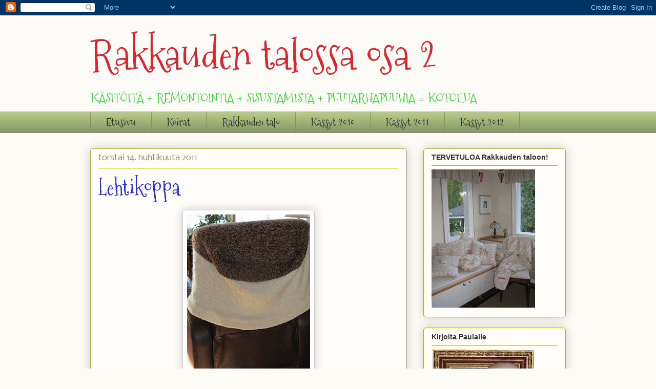

--- FILE ---
content_type: text/html; charset=UTF-8
request_url: https://rakkaudentalossa2.blogspot.com/2011/04/lehtikoppa.html?showComment=1303016850645
body_size: 20397
content:
<!DOCTYPE html>
<html class='v2' dir='ltr' lang='fi'>
<head>
<link href='https://www.blogger.com/static/v1/widgets/335934321-css_bundle_v2.css' rel='stylesheet' type='text/css'/>
<meta content='width=1100' name='viewport'/>
<meta content='text/html; charset=UTF-8' http-equiv='Content-Type'/>
<meta content='blogger' name='generator'/>
<link href='https://rakkaudentalossa2.blogspot.com/favicon.ico' rel='icon' type='image/x-icon'/>
<link href='http://rakkaudentalossa2.blogspot.com/2011/04/lehtikoppa.html' rel='canonical'/>
<link rel="alternate" type="application/atom+xml" title="Rakkauden talossa osa 2 - Atom" href="https://rakkaudentalossa2.blogspot.com/feeds/posts/default" />
<link rel="alternate" type="application/rss+xml" title="Rakkauden talossa osa 2 - RSS" href="https://rakkaudentalossa2.blogspot.com/feeds/posts/default?alt=rss" />
<link rel="service.post" type="application/atom+xml" title="Rakkauden talossa osa 2 - Atom" href="https://www.blogger.com/feeds/2237243168819533114/posts/default" />

<link rel="alternate" type="application/atom+xml" title="Rakkauden talossa osa 2 - Atom" href="https://rakkaudentalossa2.blogspot.com/feeds/1493088851584598489/comments/default" />
<!--Can't find substitution for tag [blog.ieCssRetrofitLinks]-->
<link href='https://blogger.googleusercontent.com/img/b/R29vZ2xl/AVvXsEgeqYn_ZxHNkrzhkwvLeLs32V9mPL2I6TjJkqWZxE7TGHQZ9AIHDtvpVNiY_ih9JkWH1MsHkMRIR3pYpk-NCz67uqvSmdQiwiBaRunRUd3AR5FcauSpBBJ4VARxwYeG5cQzDGv5MonHbybE/s320/IMG_3541.JPG' rel='image_src'/>
<meta content='http://rakkaudentalossa2.blogspot.com/2011/04/lehtikoppa.html' property='og:url'/>
<meta content='Lehtikoppa' property='og:title'/>
<meta content='Toinen HAMK:n tekele (nojatuolin selkänojalle aseteltuna, mittakaavaa antamassa). Tätä kudoin vähän kotonakin - vaikka vaikeaa se oli, kun L...' property='og:description'/>
<meta content='https://blogger.googleusercontent.com/img/b/R29vZ2xl/AVvXsEgeqYn_ZxHNkrzhkwvLeLs32V9mPL2I6TjJkqWZxE7TGHQZ9AIHDtvpVNiY_ih9JkWH1MsHkMRIR3pYpk-NCz67uqvSmdQiwiBaRunRUd3AR5FcauSpBBJ4VARxwYeG5cQzDGv5MonHbybE/w1200-h630-p-k-no-nu/IMG_3541.JPG' property='og:image'/>
<title>Rakkauden talossa osa 2: Lehtikoppa</title>
<style type='text/css'>@font-face{font-family:'Mountains of Christmas';font-style:normal;font-weight:400;font-display:swap;src:url(//fonts.gstatic.com/s/mountainsofchristmas/v24/3y9w6a4zcCnn5X0FDyrKi2ZRUBIy8uxoUo7eDNGsMdFqNpY.woff2)format('woff2');unicode-range:U+0000-00FF,U+0131,U+0152-0153,U+02BB-02BC,U+02C6,U+02DA,U+02DC,U+0304,U+0308,U+0329,U+2000-206F,U+20AC,U+2122,U+2191,U+2193,U+2212,U+2215,U+FEFF,U+FFFD;}@font-face{font-family:'Nobile';font-style:normal;font-weight:400;font-display:swap;src:url(//fonts.gstatic.com/s/nobile/v19/m8JTjflSeaOVl1iGXa3WWrZNblOD.woff2)format('woff2');unicode-range:U+0301,U+0400-045F,U+0490-0491,U+04B0-04B1,U+2116;}@font-face{font-family:'Nobile';font-style:normal;font-weight:400;font-display:swap;src:url(//fonts.gstatic.com/s/nobile/v19/m8JTjflSeaOVl1iGV63WWrZNblOD.woff2)format('woff2');unicode-range:U+0100-02BA,U+02BD-02C5,U+02C7-02CC,U+02CE-02D7,U+02DD-02FF,U+0304,U+0308,U+0329,U+1D00-1DBF,U+1E00-1E9F,U+1EF2-1EFF,U+2020,U+20A0-20AB,U+20AD-20C0,U+2113,U+2C60-2C7F,U+A720-A7FF;}@font-face{font-family:'Nobile';font-style:normal;font-weight:400;font-display:swap;src:url(//fonts.gstatic.com/s/nobile/v19/m8JTjflSeaOVl1iGWa3WWrZNbg.woff2)format('woff2');unicode-range:U+0000-00FF,U+0131,U+0152-0153,U+02BB-02BC,U+02C6,U+02DA,U+02DC,U+0304,U+0308,U+0329,U+2000-206F,U+20AC,U+2122,U+2191,U+2193,U+2212,U+2215,U+FEFF,U+FFFD;}</style>
<style id='page-skin-1' type='text/css'><!--
/*
-----------------------------------------------
Blogger Template Style
Name:     Awesome Inc.
Designer: Tina Chen
URL:      tinachen.org
----------------------------------------------- */
/* Content
----------------------------------------------- */
body {
font: normal normal 14px Verdana, Geneva, sans-serif;
color: #333333;
background: #fcfbf5 none repeat scroll top left;
}
html body .content-outer {
min-width: 0;
max-width: 100%;
width: 100%;
}
a:link {
text-decoration: none;
color: #2932d5;
}
a:visited {
text-decoration: none;
color: #29d5cc;
}
a:hover {
text-decoration: underline;
color: #32d529;
}
.body-fauxcolumn-outer .cap-top {
position: absolute;
z-index: 1;
height: 276px;
width: 100%;
background: transparent none repeat-x scroll top left;
_background-image: none;
}
/* Columns
----------------------------------------------- */
.content-inner {
padding: 0;
}
.header-inner .section {
margin: 0 16px;
}
.tabs-inner .section {
margin: 0 16px;
}
.main-inner {
padding-top: 30px;
}
.main-inner .column-center-inner,
.main-inner .column-left-inner,
.main-inner .column-right-inner {
padding: 0 5px;
}
*+html body .main-inner .column-center-inner {
margin-top: -30px;
}
#layout .main-inner .column-center-inner {
margin-top: 0;
}
/* Header
----------------------------------------------- */
.header-outer {
margin: 0 0 0 0;
background: #fcfbf8 none repeat scroll 0 0;
}
.Header h1 {
font: normal normal 80px Mountains of Christmas;
color: #d52931;
text-shadow: 0 0 -1px #000000;
}
.Header h1 a {
color: #d52931;
}
.Header .description {
font: normal normal 24px Mountains of Christmas;
color: #32d529;
}
.header-inner .Header .titlewrapper,
.header-inner .Header .descriptionwrapper {
padding-left: 0;
padding-right: 0;
margin-bottom: 0;
}
.header-inner .Header .titlewrapper {
padding-top: 22px;
}
/* Tabs
----------------------------------------------- */
.tabs-outer {
overflow: hidden;
position: relative;
background: #b3ca88 url(//www.blogblog.com/1kt/awesomeinc/tabs_gradient_light.png) repeat scroll 0 0;
}
#layout .tabs-outer {
overflow: visible;
}
.tabs-cap-top, .tabs-cap-bottom {
position: absolute;
width: 100%;
border-top: 1px solid #908d6a;
}
.tabs-cap-bottom {
bottom: 0;
}
.tabs-inner .widget li a {
display: inline-block;
margin: 0;
padding: .6em 1.5em;
font: normal normal 20px Mountains of Christmas;
color: #333333;
border-top: 1px solid #908d6a;
border-bottom: 1px solid #908d6a;
border-left: 1px solid #908d6a;
height: 16px;
line-height: 16px;
}
.tabs-inner .widget li:last-child a {
border-right: 1px solid #908d6a;
}
.tabs-inner .widget li.selected a, .tabs-inner .widget li a:hover {
background: #63704b url(//www.blogblog.com/1kt/awesomeinc/tabs_gradient_light.png) repeat-x scroll 0 -100px;
color: #ffffff;
}
/* Headings
----------------------------------------------- */
h2 {
font: normal bold 14px Verdana, Geneva, sans-serif;
color: #333333;
}
/* Widgets
----------------------------------------------- */
.main-inner .section {
margin: 0 27px;
padding: 0;
}
.main-inner .column-left-outer,
.main-inner .column-right-outer {
margin-top: 0;
}
#layout .main-inner .column-left-outer,
#layout .main-inner .column-right-outer {
margin-top: 0;
}
.main-inner .column-left-inner,
.main-inner .column-right-inner {
background: transparent none repeat 0 0;
-moz-box-shadow: 0 0 0 rgba(0, 0, 0, .2);
-webkit-box-shadow: 0 0 0 rgba(0, 0, 0, .2);
-goog-ms-box-shadow: 0 0 0 rgba(0, 0, 0, .2);
box-shadow: 0 0 0 rgba(0, 0, 0, .2);
-moz-border-radius: 5px;
-webkit-border-radius: 5px;
-goog-ms-border-radius: 5px;
border-radius: 5px;
}
#layout .main-inner .column-left-inner,
#layout .main-inner .column-right-inner {
margin-top: 0;
}
.sidebar .widget {
font: normal normal 12px Nobile;
color: #333333;
}
.sidebar .widget a:link {
color: #2932d5;
}
.sidebar .widget a:visited {
color: #29d5cc;
}
.sidebar .widget a:hover {
color: #32d529;
}
.sidebar .widget h2 {
text-shadow: 0 0 -1px #000000;
}
.main-inner .widget {
background-color: #fefdfa;
border: 1px solid #aab123;
padding: 0 15px 15px;
margin: 20px -16px;
-moz-box-shadow: 0 0 20px rgba(0, 0, 0, .2);
-webkit-box-shadow: 0 0 20px rgba(0, 0, 0, .2);
-goog-ms-box-shadow: 0 0 20px rgba(0, 0, 0, .2);
box-shadow: 0 0 20px rgba(0, 0, 0, .2);
-moz-border-radius: 5px;
-webkit-border-radius: 5px;
-goog-ms-border-radius: 5px;
border-radius: 5px;
}
.main-inner .widget h2 {
margin: 0 -0;
padding: .6em 0 .5em;
border-bottom: 1px solid transparent;
}
.footer-inner .widget h2 {
padding: 0 0 .4em;
border-bottom: 1px solid transparent;
}
.main-inner .widget h2 + div, .footer-inner .widget h2 + div {
border-top: 1px solid #aab123;
padding-top: 8px;
}
.main-inner .widget .widget-content {
margin: 0 -0;
padding: 7px 0 0;
}
.main-inner .widget ul, .main-inner .widget #ArchiveList ul.flat {
margin: -8px -15px 0;
padding: 0;
list-style: none;
}
.main-inner .widget #ArchiveList {
margin: -8px 0 0;
}
.main-inner .widget ul li, .main-inner .widget #ArchiveList ul.flat li {
padding: .5em 15px;
text-indent: 0;
color: #666666;
border-top: 0 solid #aab123;
border-bottom: 1px solid transparent;
}
.main-inner .widget #ArchiveList ul li {
padding-top: .25em;
padding-bottom: .25em;
}
.main-inner .widget ul li:first-child, .main-inner .widget #ArchiveList ul.flat li:first-child {
border-top: none;
}
.main-inner .widget ul li:last-child, .main-inner .widget #ArchiveList ul.flat li:last-child {
border-bottom: none;
}
.post-body {
position: relative;
}
.main-inner .widget .post-body ul {
padding: 0 2.5em;
margin: .5em 0;
list-style: disc;
}
.main-inner .widget .post-body ul li {
padding: 0.25em 0;
margin-bottom: .25em;
color: #333333;
border: none;
}
.footer-inner .widget ul {
padding: 0;
list-style: none;
}
.widget .zippy {
color: #666666;
}
/* Posts
----------------------------------------------- */
body .main-inner .Blog {
padding: 0;
margin-bottom: 1em;
background-color: transparent;
border: none;
-moz-box-shadow: 0 0 0 rgba(0, 0, 0, 0);
-webkit-box-shadow: 0 0 0 rgba(0, 0, 0, 0);
-goog-ms-box-shadow: 0 0 0 rgba(0, 0, 0, 0);
box-shadow: 0 0 0 rgba(0, 0, 0, 0);
}
.main-inner .section:last-child .Blog:last-child {
padding: 0;
margin-bottom: 1em;
}
.main-inner .widget h2.date-header {
margin: 0 -15px 1px;
padding: 0 0 0 0;
font: normal normal 16px Nobile;
color: #908d6a;
background: transparent none no-repeat scroll top left;
border-top: 0 solid #aab123;
border-bottom: 1px solid transparent;
-moz-border-radius-topleft: 0;
-moz-border-radius-topright: 0;
-webkit-border-top-left-radius: 0;
-webkit-border-top-right-radius: 0;
border-top-left-radius: 0;
border-top-right-radius: 0;
position: static;
bottom: 100%;
right: 15px;
text-shadow: 0 0 -1px #000000;
}
.main-inner .widget h2.date-header span {
font: normal normal 16px Nobile;
display: block;
padding: .5em 15px;
border-left: 0 solid #aab123;
border-right: 0 solid #aab123;
}
.date-outer {
position: relative;
margin: 30px 0 20px;
padding: 0 15px;
background-color: #fefdfa;
border: 1px solid #aab123;
-moz-box-shadow: 0 0 20px rgba(0, 0, 0, .2);
-webkit-box-shadow: 0 0 20px rgba(0, 0, 0, .2);
-goog-ms-box-shadow: 0 0 20px rgba(0, 0, 0, .2);
box-shadow: 0 0 20px rgba(0, 0, 0, .2);
-moz-border-radius: 5px;
-webkit-border-radius: 5px;
-goog-ms-border-radius: 5px;
border-radius: 5px;
}
.date-outer:first-child {
margin-top: 0;
}
.date-outer:last-child {
margin-bottom: 20px;
-moz-border-radius-bottomleft: 5px;
-moz-border-radius-bottomright: 5px;
-webkit-border-bottom-left-radius: 5px;
-webkit-border-bottom-right-radius: 5px;
-goog-ms-border-bottom-left-radius: 5px;
-goog-ms-border-bottom-right-radius: 5px;
border-bottom-left-radius: 5px;
border-bottom-right-radius: 5px;
}
.date-posts {
margin: 0 -0;
padding: 0 0;
clear: both;
}
.post-outer, .inline-ad {
border-top: 1px solid #aab123;
margin: 0 -0;
padding: 15px 0;
}
.post-outer {
padding-bottom: 10px;
}
.post-outer:first-child {
padding-top: 0;
border-top: none;
}
.post-outer:last-child, .inline-ad:last-child {
border-bottom: none;
}
.post-body {
position: relative;
}
.post-body img {
padding: 8px;
background: #ffffff;
border: 1px solid #cccccc;
-moz-box-shadow: 0 0 20px rgba(0, 0, 0, .2);
-webkit-box-shadow: 0 0 20px rgba(0, 0, 0, .2);
box-shadow: 0 0 20px rgba(0, 0, 0, .2);
-moz-border-radius: 5px;
-webkit-border-radius: 5px;
border-radius: 5px;
}
h3.post-title, h4 {
font: normal normal 42px Mountains of Christmas;
color: #2932d5;
}
h3.post-title a {
font: normal normal 42px Mountains of Christmas;
color: #2932d5;
}
h3.post-title a:hover {
color: #32d529;
text-decoration: underline;
}
.post-header {
margin: 0 0 1em;
}
.post-body {
line-height: 1.4;
}
.post-outer h2 {
color: #333333;
}
.post-footer {
margin: 1.5em 0 0;
}
#blog-pager {
padding: 15px;
font-size: 120%;
background-color: #fefdfa;
border: 1px solid #aab123;
-moz-box-shadow: 0 0 20px rgba(0, 0, 0, .2);
-webkit-box-shadow: 0 0 20px rgba(0, 0, 0, .2);
-goog-ms-box-shadow: 0 0 20px rgba(0, 0, 0, .2);
box-shadow: 0 0 20px rgba(0, 0, 0, .2);
-moz-border-radius: 5px;
-webkit-border-radius: 5px;
-goog-ms-border-radius: 5px;
border-radius: 5px;
-moz-border-radius-topleft: 5px;
-moz-border-radius-topright: 5px;
-webkit-border-top-left-radius: 5px;
-webkit-border-top-right-radius: 5px;
-goog-ms-border-top-left-radius: 5px;
-goog-ms-border-top-right-radius: 5px;
border-top-left-radius: 5px;
border-top-right-radius-topright: 5px;
margin-top: 1em;
}
.blog-feeds, .post-feeds {
margin: 1em 0;
text-align: center;
color: #333333;
}
.blog-feeds a, .post-feeds a {
color: #2932d5;
}
.blog-feeds a:visited, .post-feeds a:visited {
color: #29d5cc;
}
.blog-feeds a:hover, .post-feeds a:hover {
color: #32d529;
}
.post-outer .comments {
margin-top: 2em;
}
/* Comments
----------------------------------------------- */
.comments .comments-content .icon.blog-author {
background-repeat: no-repeat;
background-image: url([data-uri]);
}
.comments .comments-content .loadmore a {
border-top: 1px solid #908d6a;
border-bottom: 1px solid #908d6a;
}
.comments .continue {
border-top: 2px solid #908d6a;
}
/* Footer
----------------------------------------------- */
.footer-outer {
margin: -20px 0 -1px;
padding: 20px 0 0;
color: #333333;
overflow: hidden;
}
.footer-fauxborder-left {
border-top: 1px solid #aab123;
background: #fefdfa none repeat scroll 0 0;
-moz-box-shadow: 0 0 20px rgba(0, 0, 0, .2);
-webkit-box-shadow: 0 0 20px rgba(0, 0, 0, .2);
-goog-ms-box-shadow: 0 0 20px rgba(0, 0, 0, .2);
box-shadow: 0 0 20px rgba(0, 0, 0, .2);
margin: 0 -20px;
}
/* Mobile
----------------------------------------------- */
body.mobile {
background-size: auto;
}
.mobile .body-fauxcolumn-outer {
background: transparent none repeat scroll top left;
}
*+html body.mobile .main-inner .column-center-inner {
margin-top: 0;
}
.mobile .main-inner .widget {
padding: 0 0 15px;
}
.mobile .main-inner .widget h2 + div,
.mobile .footer-inner .widget h2 + div {
border-top: none;
padding-top: 0;
}
.mobile .footer-inner .widget h2 {
padding: 0.5em 0;
border-bottom: none;
}
.mobile .main-inner .widget .widget-content {
margin: 0;
padding: 7px 0 0;
}
.mobile .main-inner .widget ul,
.mobile .main-inner .widget #ArchiveList ul.flat {
margin: 0 -15px 0;
}
.mobile .main-inner .widget h2.date-header {
right: 0;
}
.mobile .date-header span {
padding: 0.4em 0;
}
.mobile .date-outer:first-child {
margin-bottom: 0;
border: 1px solid #aab123;
-moz-border-radius-topleft: 5px;
-moz-border-radius-topright: 5px;
-webkit-border-top-left-radius: 5px;
-webkit-border-top-right-radius: 5px;
-goog-ms-border-top-left-radius: 5px;
-goog-ms-border-top-right-radius: 5px;
border-top-left-radius: 5px;
border-top-right-radius: 5px;
}
.mobile .date-outer {
border-color: #aab123;
border-width: 0 1px 1px;
}
.mobile .date-outer:last-child {
margin-bottom: 0;
}
.mobile .main-inner {
padding: 0;
}
.mobile .header-inner .section {
margin: 0;
}
.mobile .post-outer, .mobile .inline-ad {
padding: 5px 0;
}
.mobile .tabs-inner .section {
margin: 0 10px;
}
.mobile .main-inner .widget h2 {
margin: 0;
padding: 0;
}
.mobile .main-inner .widget h2.date-header span {
padding: 0;
}
.mobile .main-inner .widget .widget-content {
margin: 0;
padding: 7px 0 0;
}
.mobile #blog-pager {
border: 1px solid transparent;
background: #fefdfa none repeat scroll 0 0;
}
.mobile .main-inner .column-left-inner,
.mobile .main-inner .column-right-inner {
background: transparent none repeat 0 0;
-moz-box-shadow: none;
-webkit-box-shadow: none;
-goog-ms-box-shadow: none;
box-shadow: none;
}
.mobile .date-posts {
margin: 0;
padding: 0;
}
.mobile .footer-fauxborder-left {
margin: 0;
border-top: inherit;
}
.mobile .main-inner .section:last-child .Blog:last-child {
margin-bottom: 0;
}
.mobile-index-contents {
color: #333333;
}
.mobile .mobile-link-button {
background: #2932d5 url(//www.blogblog.com/1kt/awesomeinc/tabs_gradient_light.png) repeat scroll 0 0;
}
.mobile-link-button a:link, .mobile-link-button a:visited {
color: #ffffff;
}
.mobile .tabs-inner .PageList .widget-content {
background: transparent;
border-top: 1px solid;
border-color: #908d6a;
color: #333333;
}
.mobile .tabs-inner .PageList .widget-content .pagelist-arrow {
border-left: 1px solid #908d6a;
}

--></style>
<style id='template-skin-1' type='text/css'><!--
body {
min-width: 960px;
}
.content-outer, .content-fauxcolumn-outer, .region-inner {
min-width: 960px;
max-width: 960px;
_width: 960px;
}
.main-inner .columns {
padding-left: 0;
padding-right: 310px;
}
.main-inner .fauxcolumn-center-outer {
left: 0;
right: 310px;
/* IE6 does not respect left and right together */
_width: expression(this.parentNode.offsetWidth -
parseInt("0") -
parseInt("310px") + 'px');
}
.main-inner .fauxcolumn-left-outer {
width: 0;
}
.main-inner .fauxcolumn-right-outer {
width: 310px;
}
.main-inner .column-left-outer {
width: 0;
right: 100%;
margin-left: -0;
}
.main-inner .column-right-outer {
width: 310px;
margin-right: -310px;
}
#layout {
min-width: 0;
}
#layout .content-outer {
min-width: 0;
width: 800px;
}
#layout .region-inner {
min-width: 0;
width: auto;
}
body#layout div.add_widget {
padding: 8px;
}
body#layout div.add_widget a {
margin-left: 32px;
}
--></style>
<link href='https://www.blogger.com/dyn-css/authorization.css?targetBlogID=2237243168819533114&amp;zx=36ecbd71-88f0-4568-99ee-9fb81071b025' media='none' onload='if(media!=&#39;all&#39;)media=&#39;all&#39;' rel='stylesheet'/><noscript><link href='https://www.blogger.com/dyn-css/authorization.css?targetBlogID=2237243168819533114&amp;zx=36ecbd71-88f0-4568-99ee-9fb81071b025' rel='stylesheet'/></noscript>
<meta name='google-adsense-platform-account' content='ca-host-pub-1556223355139109'/>
<meta name='google-adsense-platform-domain' content='blogspot.com'/>

<!-- data-ad-client=ca-pub-0078637060550572 -->

</head>
<body class='loading variant-renewable'>
<div class='navbar section' id='navbar' name='Navigointipalkki'><div class='widget Navbar' data-version='1' id='Navbar1'><script type="text/javascript">
    function setAttributeOnload(object, attribute, val) {
      if(window.addEventListener) {
        window.addEventListener('load',
          function(){ object[attribute] = val; }, false);
      } else {
        window.attachEvent('onload', function(){ object[attribute] = val; });
      }
    }
  </script>
<div id="navbar-iframe-container"></div>
<script type="text/javascript" src="https://apis.google.com/js/platform.js"></script>
<script type="text/javascript">
      gapi.load("gapi.iframes:gapi.iframes.style.bubble", function() {
        if (gapi.iframes && gapi.iframes.getContext) {
          gapi.iframes.getContext().openChild({
              url: 'https://www.blogger.com/navbar/2237243168819533114?po\x3d1493088851584598489\x26origin\x3dhttps://rakkaudentalossa2.blogspot.com',
              where: document.getElementById("navbar-iframe-container"),
              id: "navbar-iframe"
          });
        }
      });
    </script><script type="text/javascript">
(function() {
var script = document.createElement('script');
script.type = 'text/javascript';
script.src = '//pagead2.googlesyndication.com/pagead/js/google_top_exp.js';
var head = document.getElementsByTagName('head')[0];
if (head) {
head.appendChild(script);
}})();
</script>
</div></div>
<div class='body-fauxcolumns'>
<div class='fauxcolumn-outer body-fauxcolumn-outer'>
<div class='cap-top'>
<div class='cap-left'></div>
<div class='cap-right'></div>
</div>
<div class='fauxborder-left'>
<div class='fauxborder-right'></div>
<div class='fauxcolumn-inner'>
</div>
</div>
<div class='cap-bottom'>
<div class='cap-left'></div>
<div class='cap-right'></div>
</div>
</div>
</div>
<div class='content'>
<div class='content-fauxcolumns'>
<div class='fauxcolumn-outer content-fauxcolumn-outer'>
<div class='cap-top'>
<div class='cap-left'></div>
<div class='cap-right'></div>
</div>
<div class='fauxborder-left'>
<div class='fauxborder-right'></div>
<div class='fauxcolumn-inner'>
</div>
</div>
<div class='cap-bottom'>
<div class='cap-left'></div>
<div class='cap-right'></div>
</div>
</div>
</div>
<div class='content-outer'>
<div class='content-cap-top cap-top'>
<div class='cap-left'></div>
<div class='cap-right'></div>
</div>
<div class='fauxborder-left content-fauxborder-left'>
<div class='fauxborder-right content-fauxborder-right'></div>
<div class='content-inner'>
<header>
<div class='header-outer'>
<div class='header-cap-top cap-top'>
<div class='cap-left'></div>
<div class='cap-right'></div>
</div>
<div class='fauxborder-left header-fauxborder-left'>
<div class='fauxborder-right header-fauxborder-right'></div>
<div class='region-inner header-inner'>
<div class='header section' id='header' name='Otsikko'><div class='widget Header' data-version='1' id='Header1'>
<div id='header-inner'>
<div class='titlewrapper'>
<h1 class='title'>
<a href='https://rakkaudentalossa2.blogspot.com/'>
Rakkauden talossa osa 2
</a>
</h1>
</div>
<div class='descriptionwrapper'>
<p class='description'><span>KÄSITÖITÄ +
REMONTOINTIA +
SISUSTAMISTA +
PUUTARHAPUUHIA =
KOTOILUA</span></p>
</div>
</div>
</div></div>
</div>
</div>
<div class='header-cap-bottom cap-bottom'>
<div class='cap-left'></div>
<div class='cap-right'></div>
</div>
</div>
</header>
<div class='tabs-outer'>
<div class='tabs-cap-top cap-top'>
<div class='cap-left'></div>
<div class='cap-right'></div>
</div>
<div class='fauxborder-left tabs-fauxborder-left'>
<div class='fauxborder-right tabs-fauxborder-right'></div>
<div class='region-inner tabs-inner'>
<div class='tabs section' id='crosscol' name='Kaikki sarakkeet'><div class='widget PageList' data-version='1' id='PageList1'>
<h2>Sivut</h2>
<div class='widget-content'>
<ul>
<li>
<a href='https://rakkaudentalossa2.blogspot.com/'>Etusivu</a>
</li>
<li>
<a href='https://rakkaudentalossa2.blogspot.com/p/koirat.html'>Koirat</a>
</li>
<li>
<a href='https://rakkaudentalossa2.blogspot.com/p/rakkauden-talo.html'>Rakkauden talo</a>
</li>
<li>
<a href='https://rakkaudentalossa2.blogspot.com/p/vakerrykset-2010.html'>Kässyt 2010</a>
</li>
<li>
<a href='https://rakkaudentalossa2.blogspot.com/p/vakerrykset-2011.html'>Kässyt 2011</a>
</li>
<li>
<a href='https://rakkaudentalossa2.blogspot.com/p/vakerrykset-2012.html'>Kässyt 2012</a>
</li>
</ul>
<div class='clear'></div>
</div>
</div></div>
<div class='tabs no-items section' id='crosscol-overflow' name='Cross-Column 2'></div>
</div>
</div>
<div class='tabs-cap-bottom cap-bottom'>
<div class='cap-left'></div>
<div class='cap-right'></div>
</div>
</div>
<div class='main-outer'>
<div class='main-cap-top cap-top'>
<div class='cap-left'></div>
<div class='cap-right'></div>
</div>
<div class='fauxborder-left main-fauxborder-left'>
<div class='fauxborder-right main-fauxborder-right'></div>
<div class='region-inner main-inner'>
<div class='columns fauxcolumns'>
<div class='fauxcolumn-outer fauxcolumn-center-outer'>
<div class='cap-top'>
<div class='cap-left'></div>
<div class='cap-right'></div>
</div>
<div class='fauxborder-left'>
<div class='fauxborder-right'></div>
<div class='fauxcolumn-inner'>
</div>
</div>
<div class='cap-bottom'>
<div class='cap-left'></div>
<div class='cap-right'></div>
</div>
</div>
<div class='fauxcolumn-outer fauxcolumn-left-outer'>
<div class='cap-top'>
<div class='cap-left'></div>
<div class='cap-right'></div>
</div>
<div class='fauxborder-left'>
<div class='fauxborder-right'></div>
<div class='fauxcolumn-inner'>
</div>
</div>
<div class='cap-bottom'>
<div class='cap-left'></div>
<div class='cap-right'></div>
</div>
</div>
<div class='fauxcolumn-outer fauxcolumn-right-outer'>
<div class='cap-top'>
<div class='cap-left'></div>
<div class='cap-right'></div>
</div>
<div class='fauxborder-left'>
<div class='fauxborder-right'></div>
<div class='fauxcolumn-inner'>
</div>
</div>
<div class='cap-bottom'>
<div class='cap-left'></div>
<div class='cap-right'></div>
</div>
</div>
<!-- corrects IE6 width calculation -->
<div class='columns-inner'>
<div class='column-center-outer'>
<div class='column-center-inner'>
<div class='main section' id='main' name='Ensisijainen'><div class='widget Blog' data-version='1' id='Blog1'>
<div class='blog-posts hfeed'>

          <div class="date-outer">
        
<h2 class='date-header'><span>torstai 14. huhtikuuta 2011</span></h2>

          <div class="date-posts">
        
<div class='post-outer'>
<div class='post hentry uncustomized-post-template' itemprop='blogPost' itemscope='itemscope' itemtype='http://schema.org/BlogPosting'>
<meta content='https://blogger.googleusercontent.com/img/b/R29vZ2xl/AVvXsEgeqYn_ZxHNkrzhkwvLeLs32V9mPL2I6TjJkqWZxE7TGHQZ9AIHDtvpVNiY_ih9JkWH1MsHkMRIR3pYpk-NCz67uqvSmdQiwiBaRunRUd3AR5FcauSpBBJ4VARxwYeG5cQzDGv5MonHbybE/s320/IMG_3541.JPG' itemprop='image_url'/>
<meta content='2237243168819533114' itemprop='blogId'/>
<meta content='1493088851584598489' itemprop='postId'/>
<a name='1493088851584598489'></a>
<h3 class='post-title entry-title' itemprop='name'>
Lehtikoppa
</h3>
<div class='post-header'>
<div class='post-header-line-1'></div>
</div>
<div class='post-body entry-content' id='post-body-1493088851584598489' itemprop='description articleBody'>
<div class="separator" style="clear: both; text-align: center;"><a href="https://blogger.googleusercontent.com/img/b/R29vZ2xl/AVvXsEgeqYn_ZxHNkrzhkwvLeLs32V9mPL2I6TjJkqWZxE7TGHQZ9AIHDtvpVNiY_ih9JkWH1MsHkMRIR3pYpk-NCz67uqvSmdQiwiBaRunRUd3AR5FcauSpBBJ4VARxwYeG5cQzDGv5MonHbybE/s1600/IMG_3541.JPG" imageanchor="1" style="margin-left: 1em; margin-right: 1em;"><img border="0" height="320" src="https://blogger.googleusercontent.com/img/b/R29vZ2xl/AVvXsEgeqYn_ZxHNkrzhkwvLeLs32V9mPL2I6TjJkqWZxE7TGHQZ9AIHDtvpVNiY_ih9JkWH1MsHkMRIR3pYpk-NCz67uqvSmdQiwiBaRunRUd3AR5FcauSpBBJ4VARxwYeG5cQzDGv5MonHbybE/s320/IMG_3541.JPG" width="240" /></a></div>Toinen HAMK:n tekele (nojatuolin selkänojalle aseteltuna, mittakaavaa antamassa). Tätä kudoin vähän kotonakin - vaikka vaikeaa se oli, kun Lötkö halusi istua sylissäni aina kun otin kutimen käteeni...<br />
<br />
<div class="separator" style="clear: both; text-align: center;"><a href="https://blogger.googleusercontent.com/img/b/R29vZ2xl/AVvXsEg-XhFQI8S2LY9ldWeczpAFcooqKO0iibz2lxfmsSZJgSBdXoRBpZzH95ZR5ivlrNRR6A0D1FqZL3q7I4A2kChgpDp4u5xaxstF9iZ87Szpa4oyKyFtHEyy-5k4TD89tSCv2BaY5yWtR461/s1600/IMG_3546.JPG" imageanchor="1" style="margin-left: 1em; margin-right: 1em;"><img border="0" height="240" src="https://blogger.googleusercontent.com/img/b/R29vZ2xl/AVvXsEg-XhFQI8S2LY9ldWeczpAFcooqKO0iibz2lxfmsSZJgSBdXoRBpZzH95ZR5ivlrNRR6A0D1FqZL3q7I4A2kChgpDp4u5xaxstF9iZ87Szpa4oyKyFtHEyy-5k4TD89tSCv2BaY5yWtR461/s320/IMG_3546.JPG" width="320" /></a></div>Koira olikin erityisen onnellinen, kun sain työn pääteltyä ja viskasin sen lattialle. Lötkö keksi sille heti käyttöä, koirankokoinen makuupussi! Kuningatar nukkuikin siinä monta tuntia ja vasta ruokakutsu sai nousemaan sijoiltaan.<br />
<br />
<div class="separator" style="clear: both; text-align: center;"></div><div class="separator" style="clear: both; text-align: center;"><a href="https://blogger.googleusercontent.com/img/b/R29vZ2xl/AVvXsEjvZ4bWCVAEBojq5Rm4ZrNOxv643lC9iaMJfT56zUbsgAMqtln0VOk4t-lDiUsMcV9FaJgUabpUsuw1nska5N6uLp_HqJgbKktsDpF-VSngNC1X6QNx6dGLarbT_2nzFHfFOMwyUBfuCyqu/s1600/IMG_3558.JPG" imageanchor="1" style="margin-left: 1em; margin-right: 1em;"><img border="0" height="240" src="https://blogger.googleusercontent.com/img/b/R29vZ2xl/AVvXsEjvZ4bWCVAEBojq5Rm4ZrNOxv643lC9iaMJfT56zUbsgAMqtln0VOk4t-lDiUsMcV9FaJgUabpUsuw1nska5N6uLp_HqJgbKktsDpF-VSngNC1X6QNx6dGLarbT_2nzFHfFOMwyUBfuCyqu/s320/IMG_3558.JPG" width="320" /></a></div>Onni muuttui selkeäksi tyytymättömyydeksi, kun heitin tekeleen pesukoneeseen (60* C) ja kuivattelin Bauhausin muovikopan päälle pingotettuna. "<i>Tyhmä eukko meni pilaamaan hyvän makuupaikan</i>", kertoo katse. <br />
<br />
<div class="separator" style="clear: both; text-align: center;"><a href="https://blogger.googleusercontent.com/img/b/R29vZ2xl/AVvXsEhdkVvCcpW1SFBGiDnnMBhw3w9m9KO88RKXP5RlUORFnSuTuNfpyZpyySFoEBy1dLHgQtVicPuOScQn36NTg0kma9s6KBI4pLr2mt-7YPuh4zzrI_Jc5-VLyg6J94XfN9LrudOknyH785DG/s1600/lampaita.jpg" imageanchor="1" style="margin-left: 1em; margin-right: 1em;"><img border="0" height="180" i8="true" src="https://blogger.googleusercontent.com/img/b/R29vZ2xl/AVvXsEhdkVvCcpW1SFBGiDnnMBhw3w9m9KO88RKXP5RlUORFnSuTuNfpyZpyySFoEBy1dLHgQtVicPuOScQn36NTg0kma9s6KBI4pLr2mt-7YPuh4zzrI_Jc5-VLyg6J94XfN9LrudOknyH785DG/s320/lampaita.jpg" width="320" /></a></div>En tiedä, mistä johtuu Lötkön mieltymys villavaatteisiin ja -shaaleihin. Tuoksustako? Oikeita, eläviä lampaita Lötkö kuitenkin vähän pelkää, kokemusta on Saarenmaalta. Olimme muinoin vanhalla rajavartioasemalla, majataloksi muutetussa. Isännän lampaat karkasivat kaalimaahan, nappasimme Lötkön syliin ettei lähde lampaita jahtaamaan - tulkitsiko asian niin, että hänet nostettiin turvaan, lampaat ovat HURRRRJAN vaarallisia? (Kuva: <i>YLE</i>)<br />
<br />
<div class="separator" style="clear: both; text-align: center;"><a href="https://blogger.googleusercontent.com/img/b/R29vZ2xl/AVvXsEg4NeeU-2KE7wryhcRz2JT2AlcAsQEOucfqHCC0sKMFl03Mb-7hNxce-7pErnEfMYg-M3UxE0hxDhDFIqr92nbKr848RVJyZaKU_BADBrYS-jjMXv5C3kcPwV_lt-cg9Ux887s5-4h7foaF/s1600/lampu.jpg" imageanchor="1" style="margin-left: 1em; margin-right: 1em;"><img border="0" height="180" i8="true" src="https://blogger.googleusercontent.com/img/b/R29vZ2xl/AVvXsEg4NeeU-2KE7wryhcRz2JT2AlcAsQEOucfqHCC0sKMFl03Mb-7hNxce-7pErnEfMYg-M3UxE0hxDhDFIqr92nbKr848RVJyZaKU_BADBrYS-jjMXv5C3kcPwV_lt-cg9Ux887s5-4h7foaF/s320/lampu.jpg" width="320" /></a></div>Isännän paimennettua lavapakettiautollaan lampaat takaisin, kävimme karsinan vierellä tutustumassa (Lötkö jälleen sylissä) - sekä lampaat että koira olivat kauhuissaan... (Kuva: <i>YLE</i>)<br />
<br />
<div class="separator" style="clear: both; text-align: center;"><a href="https://blogger.googleusercontent.com/img/b/R29vZ2xl/AVvXsEib-ObDuewckHYFJ1FBy049sNvhUBsxpiKHmiQfkh94lY8ZkzZEi9te0zANzxei24AbFFG-sSjmSzEu0pE2DNdRBOxNkduIkIsWPI-LkGEphpXjGjp7x0lK-Vm29L2rxQU-ehVpqeOfj31j/s1600/IMG_3576.JPG" imageanchor="1" style="margin-left: 1em; margin-right: 1em;"><img border="0" height="240" src="https://blogger.googleusercontent.com/img/b/R29vZ2xl/AVvXsEib-ObDuewckHYFJ1FBy049sNvhUBsxpiKHmiQfkh94lY8ZkzZEi9te0zANzxei24AbFFG-sSjmSzEu0pE2DNdRBOxNkduIkIsWPI-LkGEphpXjGjp7x0lK-Vm29L2rxQU-ehVpqeOfj31j/s320/IMG_3576.JPG" width="320" /></a></div>No, lehtikopaksi tätä ajattelin, mökille. Tai voi olla, että säilönkin siinä mökkikäsitöitäni. Kesä näyttää...<br />
<br />
Lankana korissa on Novita Huopanen (2 kerää mixiä, 3 kerää l.valk.), puikot 6&#189;. Silmukoita kaikkiaan n. 250.<br />
<br />
<div class="separator" style="clear: both; text-align: center;"><a href="https://blogger.googleusercontent.com/img/b/R29vZ2xl/AVvXsEiE1JYEgqrmYv64wFyTDvhsbdoWmwIJ6iJCk0FKu9CIzmo3wBYmtTuK287zyWKetYz3Lfb-otQJ0odimhltNERCwdQ2f8PCiFmmZ3ORL4EcZNCTq3dM2EK6xiPVoFoje3iYcoqhxjKbpmRU/s1600/IMG_3550.JPG" imageanchor="1" style="margin-left: 1em; margin-right: 1em;"><img border="0" height="240" src="https://blogger.googleusercontent.com/img/b/R29vZ2xl/AVvXsEiE1JYEgqrmYv64wFyTDvhsbdoWmwIJ6iJCk0FKu9CIzmo3wBYmtTuK287zyWKetYz3Lfb-otQJ0odimhltNERCwdQ2f8PCiFmmZ3ORL4EcZNCTq3dM2EK6xiPVoFoje3iYcoqhxjKbpmRU/s320/IMG_3550.JPG" width="320" /></a></div>Tunnen lievää huonoa omaatuntoa. Täytynee joskus ostaa 10 kerää Huopasta (mutta vain, jos löydän tarjouksesta) ja tehdä Lötkölle oma lötköttelypaikka vähän isommalla silmukkamäärällä...<br />
<br />
<div class="separator" style="clear: both; text-align: center;"><a href="https://blogger.googleusercontent.com/img/b/R29vZ2xl/AVvXsEh_BIPgvh0eLPNNifzmcwczocF2tgqZOrQl47YwQn7v_MU36aKK842gPcmqZzOb-O3pBYeuKFMTemQgfcZ4vxc-zIjQrplLazHJWMhj4aDOfRg2fPJVQweVt_os_lZRZ_XWx6N9bJmEMLAH/s1600/IMG_3555.JPG" imageanchor="1" style="margin-left: 1em; margin-right: 1em;"><img border="0" height="240" src="https://blogger.googleusercontent.com/img/b/R29vZ2xl/AVvXsEh_BIPgvh0eLPNNifzmcwczocF2tgqZOrQl47YwQn7v_MU36aKK842gPcmqZzOb-O3pBYeuKFMTemQgfcZ4vxc-zIjQrplLazHJWMhj4aDOfRg2fPJVQweVt_os_lZRZ_XWx6N9bJmEMLAH/s320/IMG_3555.JPG" width="320" /></a></div>Juu, käyvät korissa Luupää (vas.) ja Lusmukin (oik.) istuskelemassa, mutta ihan vain Lötkön kiusaksi, eivät he korissa kauaa viihdy - toisin kuin Lötkö, joka tunkee itsensä koriin tuntikausiksi heti kun vain saa sen käpäliinsä. Reunat täytyy varmaan tärkätä ennen mökille vientiä, Lötkö on maannut ne jo ihan lysyyn!
<div style='clear: both;'></div>
</div>
<div class='post-footer'>
<div class='post-footer-line post-footer-line-1'>
<span class='post-author vcard'>
Lähettänyt
<span class='fn' itemprop='author' itemscope='itemscope' itemtype='http://schema.org/Person'>
<meta content='https://www.blogger.com/profile/13937194811430130765' itemprop='url'/>
<a class='g-profile' href='https://www.blogger.com/profile/13937194811430130765' rel='author' title='author profile'>
<span itemprop='name'>Rakkauden talon Paula</span>
</a>
</span>
</span>
<span class='post-timestamp'>
klo
<meta content='http://rakkaudentalossa2.blogspot.com/2011/04/lehtikoppa.html' itemprop='url'/>
<a class='timestamp-link' href='https://rakkaudentalossa2.blogspot.com/2011/04/lehtikoppa.html' rel='bookmark' title='permanent link'><abbr class='published' itemprop='datePublished' title='2011-04-14T09:00:00+03:00'>9.00</abbr></a>
</span>
<span class='post-comment-link'>
</span>
<span class='post-icons'>
<span class='item-control blog-admin pid-545289108'>
<a href='https://www.blogger.com/post-edit.g?blogID=2237243168819533114&postID=1493088851584598489&from=pencil' title='Muokkaa tekstiä'>
<img alt='' class='icon-action' height='18' src='https://resources.blogblog.com/img/icon18_edit_allbkg.gif' width='18'/>
</a>
</span>
</span>
<div class='post-share-buttons goog-inline-block'>
<a class='goog-inline-block share-button sb-email' href='https://www.blogger.com/share-post.g?blogID=2237243168819533114&postID=1493088851584598489&target=email' target='_blank' title='Kohteen lähettäminen sähköpostitse'><span class='share-button-link-text'>Kohteen lähettäminen sähköpostitse</span></a><a class='goog-inline-block share-button sb-blog' href='https://www.blogger.com/share-post.g?blogID=2237243168819533114&postID=1493088851584598489&target=blog' onclick='window.open(this.href, "_blank", "height=270,width=475"); return false;' target='_blank' title='Bloggaa tästä!'><span class='share-button-link-text'>Bloggaa tästä!</span></a><a class='goog-inline-block share-button sb-twitter' href='https://www.blogger.com/share-post.g?blogID=2237243168819533114&postID=1493088851584598489&target=twitter' target='_blank' title='Jaa X:ssä'><span class='share-button-link-text'>Jaa X:ssä</span></a><a class='goog-inline-block share-button sb-facebook' href='https://www.blogger.com/share-post.g?blogID=2237243168819533114&postID=1493088851584598489&target=facebook' onclick='window.open(this.href, "_blank", "height=430,width=640"); return false;' target='_blank' title='Jaa Facebookiin'><span class='share-button-link-text'>Jaa Facebookiin</span></a><a class='goog-inline-block share-button sb-pinterest' href='https://www.blogger.com/share-post.g?blogID=2237243168819533114&postID=1493088851584598489&target=pinterest' target='_blank' title='Jaa Pinterestiin'><span class='share-button-link-text'>Jaa Pinterestiin</span></a>
</div>
</div>
<div class='post-footer-line post-footer-line-2'>
<span class='post-labels'>
Tunnisteet:
<a href='https://rakkaudentalossa2.blogspot.com/search/label/huovutus' rel='tag'>huovutus</a>,
<a href='https://rakkaudentalossa2.blogspot.com/search/label/koirat' rel='tag'>koirat</a>,
<a href='https://rakkaudentalossa2.blogspot.com/search/label/k%C3%A4sity%C3%B6t' rel='tag'>käsityöt</a>,
<a href='https://rakkaudentalossa2.blogspot.com/search/label/neuleet' rel='tag'>neuleet</a>
</span>
</div>
<div class='post-footer-line post-footer-line-3'>
<span class='post-location'>
</span>
</div>
</div>
</div>
<div class='comments' id='comments'>
<a name='comments'></a>
<h4>6 kommenttia:</h4>
<div id='Blog1_comments-block-wrapper'>
<dl class='avatar-comment-indent' id='comments-block'>
<dt class='comment-author ' id='c892631533272982844'>
<a name='c892631533272982844'></a>
<div class="avatar-image-container vcard"><span dir="ltr"><a href="https://www.blogger.com/profile/10396837130219501543" target="" rel="nofollow" onclick="" class="avatar-hovercard" id="av-892631533272982844-10396837130219501543"><img src="https://resources.blogblog.com/img/blank.gif" width="35" height="35" class="delayLoad" style="display: none;" longdesc="//blogger.googleusercontent.com/img/b/R29vZ2xl/AVvXsEjQNTdchPMMq_6uOAkCZLbY6sl5vYQZ7YGHNmXWYo720r3t2_SWGskYKB6cf4MJ9PdWGEL_Y61-VY8N9hA5cKlg1AwPhMTCUv-rDPZ669cg-2kOAVdW0rtyHTRQKJgsYQ/s45-c/*" alt="" title="Sirutuuli">

<noscript><img src="//blogger.googleusercontent.com/img/b/R29vZ2xl/AVvXsEjQNTdchPMMq_6uOAkCZLbY6sl5vYQZ7YGHNmXWYo720r3t2_SWGskYKB6cf4MJ9PdWGEL_Y61-VY8N9hA5cKlg1AwPhMTCUv-rDPZ669cg-2kOAVdW0rtyHTRQKJgsYQ/s45-c/*" width="35" height="35" class="photo" alt=""></noscript></a></span></div>
<a href='https://www.blogger.com/profile/10396837130219501543' rel='nofollow'>Sirutuuli</a>
kirjoitti...
</dt>
<dd class='comment-body' id='Blog1_cmt-892631533272982844'>
<p>
Onpas nättejä koirulaisia :) Mie ihastuin tuohon viimeseen kuvaan niin, että en näe mitään muuta :)
</p>
</dd>
<dd class='comment-footer'>
<span class='comment-timestamp'>
<a href='https://rakkaudentalossa2.blogspot.com/2011/04/lehtikoppa.html?showComment=1302763950708#c892631533272982844' title='comment permalink'>
14. huhtikuuta 2011 klo 9.52
</a>
<span class='item-control blog-admin pid-1592080933'>
<a class='comment-delete' href='https://www.blogger.com/comment/delete/2237243168819533114/892631533272982844' title='Poista kommentti'>
<img src='https://resources.blogblog.com/img/icon_delete13.gif'/>
</a>
</span>
</span>
</dd>
<dt class='comment-author ' id='c85650187650538977'>
<a name='c85650187650538977'></a>
<div class="avatar-image-container avatar-stock"><span dir="ltr"><img src="//resources.blogblog.com/img/blank.gif" width="35" height="35" alt="" title="Oikku">

</span></div>
Oikku
kirjoitti...
</dt>
<dd class='comment-body' id='Blog1_cmt-85650187650538977'>
<p>
Ihan selvä koiranpetihän tuo villaluomus on, vähän pieni vain käyttäjälleen!
</p>
</dd>
<dd class='comment-footer'>
<span class='comment-timestamp'>
<a href='https://rakkaudentalossa2.blogspot.com/2011/04/lehtikoppa.html?showComment=1302781047133#c85650187650538977' title='comment permalink'>
14. huhtikuuta 2011 klo 14.37
</a>
<span class='item-control blog-admin pid-518052455'>
<a class='comment-delete' href='https://www.blogger.com/comment/delete/2237243168819533114/85650187650538977' title='Poista kommentti'>
<img src='https://resources.blogblog.com/img/icon_delete13.gif'/>
</a>
</span>
</span>
</dd>
<dt class='comment-author ' id='c5483307259496970051'>
<a name='c5483307259496970051'></a>
<div class="avatar-image-container avatar-stock"><span dir="ltr"><a href="http://intsu.vuodatus.net" target="" rel="nofollow" onclick=""><img src="//resources.blogblog.com/img/blank.gif" width="35" height="35" alt="" title="intsu">

</a></span></div>
<a href='http://intsu.vuodatus.net' rel='nofollow'>intsu</a>
kirjoitti...
</dt>
<dd class='comment-body' id='Blog1_cmt-5483307259496970051'>
<p>
Voi Lötkö-parkaa,juuri kun se oli asettunu taloksi uuteen makuupaikkaan niin se vitiin:) Hieno lehtikori siitä kyllä tuli. Tosi hieno. Ihmettelen mistä sä kaikki kivat ideat aina keksitkin!
</p>
</dd>
<dd class='comment-footer'>
<span class='comment-timestamp'>
<a href='https://rakkaudentalossa2.blogspot.com/2011/04/lehtikoppa.html?showComment=1302809031582#c5483307259496970051' title='comment permalink'>
14. huhtikuuta 2011 klo 22.23
</a>
<span class='item-control blog-admin pid-518052455'>
<a class='comment-delete' href='https://www.blogger.com/comment/delete/2237243168819533114/5483307259496970051' title='Poista kommentti'>
<img src='https://resources.blogblog.com/img/icon_delete13.gif'/>
</a>
</span>
</span>
</dd>
<dt class='comment-author blog-author' id='c6157848850571372132'>
<a name='c6157848850571372132'></a>
<div class="avatar-image-container vcard"><span dir="ltr"><a href="https://www.blogger.com/profile/13937194811430130765" target="" rel="nofollow" onclick="" class="avatar-hovercard" id="av-6157848850571372132-13937194811430130765"><img src="https://resources.blogblog.com/img/blank.gif" width="35" height="35" class="delayLoad" style="display: none;" longdesc="//blogger.googleusercontent.com/img/b/R29vZ2xl/AVvXsEhvihOkoGkLL0v7IKe5fvxqgVGYSi7CdcFVyYHnLuDpcX7GqF6zeJpZ6Ucr7wYjnsDO__96SG2AgBPF7e7kf0C8tvCQdWglzesr51p2NUKH8zOozB1b0pi6pdnQ1rauCA/s45-c/paula.jpg" alt="" title="Rakkauden talon Paula">

<noscript><img src="//blogger.googleusercontent.com/img/b/R29vZ2xl/AVvXsEhvihOkoGkLL0v7IKe5fvxqgVGYSi7CdcFVyYHnLuDpcX7GqF6zeJpZ6Ucr7wYjnsDO__96SG2AgBPF7e7kf0C8tvCQdWglzesr51p2NUKH8zOozB1b0pi6pdnQ1rauCA/s45-c/paula.jpg" width="35" height="35" class="photo" alt=""></noscript></a></span></div>
<a href='https://www.blogger.com/profile/13937194811430130765' rel='nofollow'>Rakkauden talon Paula</a>
kirjoitti...
</dt>
<dd class='comment-body' id='Blog1_cmt-6157848850571372132'>
<p>
Kiitos Sirutuuli, Oikku ja Intsu!!
</p>
</dd>
<dd class='comment-footer'>
<span class='comment-timestamp'>
<a href='https://rakkaudentalossa2.blogspot.com/2011/04/lehtikoppa.html?showComment=1302844547885#c6157848850571372132' title='comment permalink'>
15. huhtikuuta 2011 klo 8.15
</a>
<span class='item-control blog-admin pid-545289108'>
<a class='comment-delete' href='https://www.blogger.com/comment/delete/2237243168819533114/6157848850571372132' title='Poista kommentti'>
<img src='https://resources.blogblog.com/img/icon_delete13.gif'/>
</a>
</span>
</span>
</dd>
<dt class='comment-author ' id='c8473077699150022017'>
<a name='c8473077699150022017'></a>
<div class="avatar-image-container vcard"><span dir="ltr"><a href="https://www.blogger.com/profile/07178028661194597483" target="" rel="nofollow" onclick="" class="avatar-hovercard" id="av-8473077699150022017-07178028661194597483"><img src="https://resources.blogblog.com/img/blank.gif" width="35" height="35" class="delayLoad" style="display: none;" longdesc="//blogger.googleusercontent.com/img/b/R29vZ2xl/AVvXsEjVf_eV1alPISMw9EaTeS6tT62DKv23B20ZLWP8yrlr5dSBh4UvgOG9sRlfpBqdwoaTSzAAcVmzlhiKlZZ10THnhg7tgoKlH5Bf1aUg_5b5Zhi-a8Pz-gmn4E6iyjk5Cw/s45-c/DSC03494.JPG" alt="" title="PIUZA">

<noscript><img src="//blogger.googleusercontent.com/img/b/R29vZ2xl/AVvXsEjVf_eV1alPISMw9EaTeS6tT62DKv23B20ZLWP8yrlr5dSBh4UvgOG9sRlfpBqdwoaTSzAAcVmzlhiKlZZ10THnhg7tgoKlH5Bf1aUg_5b5Zhi-a8Pz-gmn4E6iyjk5Cw/s45-c/DSC03494.JPG" width="35" height="35" class="photo" alt=""></noscript></a></span></div>
<a href='https://www.blogger.com/profile/07178028661194597483' rel='nofollow'>PIUZA</a>
kirjoitti...
</dt>
<dd class='comment-body' id='Blog1_cmt-8473077699150022017'>
<p>
Voi toinen. Lötkön tarttee ehdottomasti saada itselleen kunnon pussukka, kun se edellinen meni pesukoneessa pilalle!:)<br /><br />Viimeinen kuva koirista tuo mieleen muinaisen egyptin palatsikoirat? Olivatkohan ne koiria? No mutta sen näköiset patsaat kuitenkin.<br /><br />t.Paula
</p>
</dd>
<dd class='comment-footer'>
<span class='comment-timestamp'>
<a href='https://rakkaudentalossa2.blogspot.com/2011/04/lehtikoppa.html?showComment=1302974749905#c8473077699150022017' title='comment permalink'>
16. huhtikuuta 2011 klo 20.25
</a>
<span class='item-control blog-admin pid-1299822252'>
<a class='comment-delete' href='https://www.blogger.com/comment/delete/2237243168819533114/8473077699150022017' title='Poista kommentti'>
<img src='https://resources.blogblog.com/img/icon_delete13.gif'/>
</a>
</span>
</span>
</dd>
<dt class='comment-author blog-author' id='c7935439348333794838'>
<a name='c7935439348333794838'></a>
<div class="avatar-image-container vcard"><span dir="ltr"><a href="https://www.blogger.com/profile/13937194811430130765" target="" rel="nofollow" onclick="" class="avatar-hovercard" id="av-7935439348333794838-13937194811430130765"><img src="https://resources.blogblog.com/img/blank.gif" width="35" height="35" class="delayLoad" style="display: none;" longdesc="//blogger.googleusercontent.com/img/b/R29vZ2xl/AVvXsEhvihOkoGkLL0v7IKe5fvxqgVGYSi7CdcFVyYHnLuDpcX7GqF6zeJpZ6Ucr7wYjnsDO__96SG2AgBPF7e7kf0C8tvCQdWglzesr51p2NUKH8zOozB1b0pi6pdnQ1rauCA/s45-c/paula.jpg" alt="" title="Rakkauden talon Paula">

<noscript><img src="//blogger.googleusercontent.com/img/b/R29vZ2xl/AVvXsEhvihOkoGkLL0v7IKe5fvxqgVGYSi7CdcFVyYHnLuDpcX7GqF6zeJpZ6Ucr7wYjnsDO__96SG2AgBPF7e7kf0C8tvCQdWglzesr51p2NUKH8zOozB1b0pi6pdnQ1rauCA/s45-c/paula.jpg" width="35" height="35" class="photo" alt=""></noscript></a></span></div>
<a href='https://www.blogger.com/profile/13937194811430130765' rel='nofollow'>Rakkauden talon Paula</a>
kirjoitti...
</dt>
<dd class='comment-body' id='Blog1_cmt-7935439348333794838'>
<p>
Ainakin pyramidien seinissä on (faaraokoiran?) kuvia, joten kyllä niitä varmasti palatseissakin on ollut!<br />Ja samanlaisia koirapatsaita löytyy Suomestakin, Emil Cedecreutzin museosta!! <br />Itsellä tuli ihan sama mielikuva kuvatessa, MOLEMMAT olivat sfinksimäisessä asennossa, mutta Luupää laski leukansa juuri kuvaushetkellä.<br />Aikoinaan miellyin rotuun osittain juuri veistoksellisuuden vuoksi, koira saattaa seistä tai istua pitkiä aikoja kuin patsas (silloin kun ei makaa...).
</p>
</dd>
<dd class='comment-footer'>
<span class='comment-timestamp'>
<a href='https://rakkaudentalossa2.blogspot.com/2011/04/lehtikoppa.html?showComment=1303016850645#c7935439348333794838' title='comment permalink'>
17. huhtikuuta 2011 klo 8.07
</a>
<span class='item-control blog-admin pid-545289108'>
<a class='comment-delete' href='https://www.blogger.com/comment/delete/2237243168819533114/7935439348333794838' title='Poista kommentti'>
<img src='https://resources.blogblog.com/img/icon_delete13.gif'/>
</a>
</span>
</span>
</dd>
</dl>
</div>
<p class='comment-footer'>
<a href='https://www.blogger.com/comment/fullpage/post/2237243168819533114/1493088851584598489' onclick='javascript:window.open(this.href, "bloggerPopup", "toolbar=0,location=0,statusbar=1,menubar=0,scrollbars=yes,width=640,height=500"); return false;'>Lähetä kommentti</a>
</p>
</div>
</div>

        </div></div>
      
</div>
<div class='blog-pager' id='blog-pager'>
<span id='blog-pager-newer-link'>
<a class='blog-pager-newer-link' href='https://rakkaudentalossa2.blogspot.com/2011/04/suklaaunelmaa.html' id='Blog1_blog-pager-newer-link' title='Uudempi teksti'>Uudempi teksti</a>
</span>
<span id='blog-pager-older-link'>
<a class='blog-pager-older-link' href='https://rakkaudentalossa2.blogspot.com/2011/04/kukkaistossut.html' id='Blog1_blog-pager-older-link' title='Vanhempi viesti'>Vanhempi viesti</a>
</span>
<a class='home-link' href='https://rakkaudentalossa2.blogspot.com/'>Etusivu</a>
</div>
<div class='clear'></div>
<div class='post-feeds'>
<div class='feed-links'>
Tilaa:
<a class='feed-link' href='https://rakkaudentalossa2.blogspot.com/feeds/1493088851584598489/comments/default' target='_blank' type='application/atom+xml'>Lähetä kommentteja (Atom)</a>
</div>
</div>
</div></div>
</div>
</div>
<div class='column-left-outer'>
<div class='column-left-inner'>
<aside>
</aside>
</div>
</div>
<div class='column-right-outer'>
<div class='column-right-inner'>
<aside>
<div class='sidebar section' id='sidebar-right-1'><div class='widget Image' data-version='1' id='Image1'>
<h2>TERVETULOA Rakkauden taloon!</h2>
<div class='widget-content'>
<a href='http://rakkaudentalossa2.blogspot.com/p/rakkauden-talo.html'>
<img alt='TERVETULOA Rakkauden taloon!' height='270' id='Image1_img' src='https://blogger.googleusercontent.com/img/b/R29vZ2xl/AVvXsEi-W20fExj0uLhmIq-BeqMfZqh2tM5mVlcxk7l5rIYH3DlD37biq_bZF3xIXyscqoJDie9yu64GRVNBNusZ00hzo66BiTGteDWeUDX2gYKjdJpGxWJl3Zl6STsljAQCm4kGGqx_eRjZrnQO/s270/kuisti.jpg' width='202'/>
</a>
<br/>
</div>
<div class='clear'></div>
</div><div class='widget Image' data-version='1' id='Image8'>
<h2>Kirjoita Paulalle</h2>
<div class='widget-content'>
<a href='http://rakkaudentalossa2.blogspot.com/2011/02/saanko-esitella.html'>
<img alt='Kirjoita Paulalle' height='270' id='Image8_img' src='https://blogger.googleusercontent.com/img/b/R29vZ2xl/AVvXsEjEiO7Ilj0ybg10v9EtnmtwwWcwTbV0ocj2-j4ndMxZ3eOI6JWHVDHs4Tb2npypPM0Ey2xg5e9tSSCLxYQJbFRMl1HVXqrliDtY2srtIKZdJyx2IBLCE27wTTGmI1Y6ySew1Lp75sgkLXhf/s270/pari.JPG' width='199'/>
</a>
<br/>
<span class='caption'>rakkauden_talossa(at)luukku.com</span>
</div>
<div class='clear'></div>
</div><div class='widget Text' data-version='1' id='Text1'>
<h2 class='title'>Talossa puuhailee...</h2>
<div class='widget-content'>
<div class="textwidget">... keski-ikäinen pariskunta kolmen koiransa kanssa.<br/>Kirjoittaja pääsääntöisesti haaveilee, mutta myös sisustaa, käsitöi, kokkaa,  lukee ja tonkii pihaa.<br/>Mies hakkaa halkoja, mopoilee ja lukee Päätaloa.  Yhdessä mökkeillään ja matkustellaan.<br/>Koiramme Lötkö, Lusmu ja Luupää  käyttäytyvät juuri nimiensä mukaisesti.</div>
</div>
<div class='clear'></div>
</div><div class='widget Stats' data-version='1' id='Stats1'>
<h2>Kyläilijät 7.12.2010 lähtien</h2>
<div class='widget-content'>
<div id='Stats1_content' style='display: none;'>
<script src='https://www.gstatic.com/charts/loader.js' type='text/javascript'></script>
<span id='Stats1_sparklinespan' style='display:inline-block; width:75px; height:30px'></span>
<span class='counter-wrapper text-counter-wrapper' id='Stats1_totalCount'>
</span>
<div class='clear'></div>
</div>
</div>
</div><div class='widget Followers' data-version='1' id='Followers1'>
<h2 class='title'>Lukijat</h2>
<div class='widget-content'>
<div id='Followers1-wrapper'>
<div style='margin-right:2px;'>
<div><script type="text/javascript" src="https://apis.google.com/js/platform.js"></script>
<div id="followers-iframe-container"></div>
<script type="text/javascript">
    window.followersIframe = null;
    function followersIframeOpen(url) {
      gapi.load("gapi.iframes", function() {
        if (gapi.iframes && gapi.iframes.getContext) {
          window.followersIframe = gapi.iframes.getContext().openChild({
            url: url,
            where: document.getElementById("followers-iframe-container"),
            messageHandlersFilter: gapi.iframes.CROSS_ORIGIN_IFRAMES_FILTER,
            messageHandlers: {
              '_ready': function(obj) {
                window.followersIframe.getIframeEl().height = obj.height;
              },
              'reset': function() {
                window.followersIframe.close();
                followersIframeOpen("https://www.blogger.com/followers/frame/2237243168819533114?colors\x3dCgt0cmFuc3BhcmVudBILdHJhbnNwYXJlbnQaByMzMzMzMzMiByMyOTMyZDUqByNmY2ZiZjUyByMzMzMzMzM6ByMzMzMzMzNCByMyOTMyZDVKByM2NjY2NjZSByMyOTMyZDVaC3RyYW5zcGFyZW50\x26pageSize\x3d21\x26hl\x3dfi\x26origin\x3dhttps://rakkaudentalossa2.blogspot.com");
              },
              'open': function(url) {
                window.followersIframe.close();
                followersIframeOpen(url);
              }
            }
          });
        }
      });
    }
    followersIframeOpen("https://www.blogger.com/followers/frame/2237243168819533114?colors\x3dCgt0cmFuc3BhcmVudBILdHJhbnNwYXJlbnQaByMzMzMzMzMiByMyOTMyZDUqByNmY2ZiZjUyByMzMzMzMzM6ByMzMzMzMzNCByMyOTMyZDVKByM2NjY2NjZSByMyOTMyZDVaC3RyYW5zcGFyZW50\x26pageSize\x3d21\x26hl\x3dfi\x26origin\x3dhttps://rakkaudentalossa2.blogspot.com");
  </script></div>
</div>
</div>
<div class='clear'></div>
</div>
</div><div class='widget BlogSearch' data-version='1' id='BlogSearch1'>
<h2 class='title'>Hae tästä blogista</h2>
<div class='widget-content'>
<div id='BlogSearch1_form'>
<form action='https://rakkaudentalossa2.blogspot.com/search' class='gsc-search-box' target='_top'>
<table cellpadding='0' cellspacing='0' class='gsc-search-box'>
<tbody>
<tr>
<td class='gsc-input'>
<input autocomplete='off' class='gsc-input' name='q' size='10' title='search' type='text' value=''/>
</td>
<td class='gsc-search-button'>
<input class='gsc-search-button' title='search' type='submit' value='Haku'/>
</td>
</tr>
</tbody>
</table>
</form>
</div>
</div>
<div class='clear'></div>
</div><div class='widget BlogArchive' data-version='1' id='BlogArchive1'>
<h2>Blogiarkisto</h2>
<div class='widget-content'>
<div id='ArchiveList'>
<div id='BlogArchive1_ArchiveList'>
<ul class='hierarchy'>
<li class='archivedate collapsed'>
<a class='toggle' href='javascript:void(0)'>
<span class='zippy'>

        &#9658;&#160;
      
</span>
</a>
<a class='post-count-link' href='https://rakkaudentalossa2.blogspot.com/2012/'>
2012
</a>
<span class='post-count' dir='ltr'>(33)</span>
<ul class='hierarchy'>
<li class='archivedate collapsed'>
<a class='toggle' href='javascript:void(0)'>
<span class='zippy'>

        &#9658;&#160;
      
</span>
</a>
<a class='post-count-link' href='https://rakkaudentalossa2.blogspot.com/2012/02/'>
helmikuuta
</a>
<span class='post-count' dir='ltr'>(4)</span>
</li>
</ul>
<ul class='hierarchy'>
<li class='archivedate collapsed'>
<a class='toggle' href='javascript:void(0)'>
<span class='zippy'>

        &#9658;&#160;
      
</span>
</a>
<a class='post-count-link' href='https://rakkaudentalossa2.blogspot.com/2012/01/'>
tammikuuta
</a>
<span class='post-count' dir='ltr'>(29)</span>
</li>
</ul>
</li>
</ul>
<ul class='hierarchy'>
<li class='archivedate expanded'>
<a class='toggle' href='javascript:void(0)'>
<span class='zippy toggle-open'>

        &#9660;&#160;
      
</span>
</a>
<a class='post-count-link' href='https://rakkaudentalossa2.blogspot.com/2011/'>
2011
</a>
<span class='post-count' dir='ltr'>(365)</span>
<ul class='hierarchy'>
<li class='archivedate collapsed'>
<a class='toggle' href='javascript:void(0)'>
<span class='zippy'>

        &#9658;&#160;
      
</span>
</a>
<a class='post-count-link' href='https://rakkaudentalossa2.blogspot.com/2011/12/'>
joulukuuta
</a>
<span class='post-count' dir='ltr'>(31)</span>
</li>
</ul>
<ul class='hierarchy'>
<li class='archivedate collapsed'>
<a class='toggle' href='javascript:void(0)'>
<span class='zippy'>

        &#9658;&#160;
      
</span>
</a>
<a class='post-count-link' href='https://rakkaudentalossa2.blogspot.com/2011/11/'>
marraskuuta
</a>
<span class='post-count' dir='ltr'>(30)</span>
</li>
</ul>
<ul class='hierarchy'>
<li class='archivedate collapsed'>
<a class='toggle' href='javascript:void(0)'>
<span class='zippy'>

        &#9658;&#160;
      
</span>
</a>
<a class='post-count-link' href='https://rakkaudentalossa2.blogspot.com/2011/10/'>
lokakuuta
</a>
<span class='post-count' dir='ltr'>(31)</span>
</li>
</ul>
<ul class='hierarchy'>
<li class='archivedate collapsed'>
<a class='toggle' href='javascript:void(0)'>
<span class='zippy'>

        &#9658;&#160;
      
</span>
</a>
<a class='post-count-link' href='https://rakkaudentalossa2.blogspot.com/2011/09/'>
syyskuuta
</a>
<span class='post-count' dir='ltr'>(30)</span>
</li>
</ul>
<ul class='hierarchy'>
<li class='archivedate collapsed'>
<a class='toggle' href='javascript:void(0)'>
<span class='zippy'>

        &#9658;&#160;
      
</span>
</a>
<a class='post-count-link' href='https://rakkaudentalossa2.blogspot.com/2011/08/'>
elokuuta
</a>
<span class='post-count' dir='ltr'>(31)</span>
</li>
</ul>
<ul class='hierarchy'>
<li class='archivedate collapsed'>
<a class='toggle' href='javascript:void(0)'>
<span class='zippy'>

        &#9658;&#160;
      
</span>
</a>
<a class='post-count-link' href='https://rakkaudentalossa2.blogspot.com/2011/07/'>
heinäkuuta
</a>
<span class='post-count' dir='ltr'>(31)</span>
</li>
</ul>
<ul class='hierarchy'>
<li class='archivedate collapsed'>
<a class='toggle' href='javascript:void(0)'>
<span class='zippy'>

        &#9658;&#160;
      
</span>
</a>
<a class='post-count-link' href='https://rakkaudentalossa2.blogspot.com/2011/06/'>
kesäkuuta
</a>
<span class='post-count' dir='ltr'>(30)</span>
</li>
</ul>
<ul class='hierarchy'>
<li class='archivedate collapsed'>
<a class='toggle' href='javascript:void(0)'>
<span class='zippy'>

        &#9658;&#160;
      
</span>
</a>
<a class='post-count-link' href='https://rakkaudentalossa2.blogspot.com/2011/05/'>
toukokuuta
</a>
<span class='post-count' dir='ltr'>(31)</span>
</li>
</ul>
<ul class='hierarchy'>
<li class='archivedate expanded'>
<a class='toggle' href='javascript:void(0)'>
<span class='zippy toggle-open'>

        &#9660;&#160;
      
</span>
</a>
<a class='post-count-link' href='https://rakkaudentalossa2.blogspot.com/2011/04/'>
huhtikuuta
</a>
<span class='post-count' dir='ltr'>(30)</span>
<ul class='posts'>
<li><a href='https://rakkaudentalossa2.blogspot.com/2011/04/vappua.html'>Vappua!</a></li>
<li><a href='https://rakkaudentalossa2.blogspot.com/2011/04/prkln-piskit.html'>P*rk*l**n piskit!</a></li>
<li><a href='https://rakkaudentalossa2.blogspot.com/2011/04/peltilootapakkomielle.html'>Peltilootapakkomielle</a></li>
<li><a href='https://rakkaudentalossa2.blogspot.com/2011/04/olkkarin-valikuosi.html'>Olkkarin välikuosi</a></li>
<li><a href='https://rakkaudentalossa2.blogspot.com/2011/04/ulkopyykkia.html'>Ulkopyykkiä</a></li>
<li><a href='https://rakkaudentalossa2.blogspot.com/2011/04/paasiaisrauhaa.html'>Pääsiäisrauhaa</a></li>
<li><a href='https://rakkaudentalossa2.blogspot.com/2011/04/kevaan-yllattaja.html'>Kevään yllättäjä</a></li>
<li><a href='https://rakkaudentalossa2.blogspot.com/2011/04/patjailua.html'>Patjailua</a></li>
<li><a href='https://rakkaudentalossa2.blogspot.com/2011/04/tyynytehdas.html'>Tyynytehdas</a></li>
<li><a href='https://rakkaudentalossa2.blogspot.com/2011/04/5-asiaa.html'>5 asiaa...</a></li>
<li><a href='https://rakkaudentalossa2.blogspot.com/2011/04/hamalaista.html'>Hämäläistä</a></li>
<li><a href='https://rakkaudentalossa2.blogspot.com/2011/04/opiston-kevatnayttely.html'>Opiston kevätnäyttely</a></li>
<li><a href='https://rakkaudentalossa2.blogspot.com/2011/04/takuuvarma-kevaan-merkki.html'>Takuuvarma kevään merkki</a></li>
<li><a href='https://rakkaudentalossa2.blogspot.com/2011/04/melkoinen-urakka.html'>Melkoinen urakka!</a></li>
<li><a href='https://rakkaudentalossa2.blogspot.com/2011/04/peruutus.html'>Peruutus</a></li>
<li><a href='https://rakkaudentalossa2.blogspot.com/2011/04/suklaaunelmaa.html'>Suklaaunelmaa</a></li>
<li><a href='https://rakkaudentalossa2.blogspot.com/2011/04/lehtikoppa.html'>Lehtikoppa</a></li>
<li><a href='https://rakkaudentalossa2.blogspot.com/2011/04/kukkaistossut.html'>Kukkaistossut</a></li>
<li><a href='https://rakkaudentalossa2.blogspot.com/2011/04/kavaisinpa-ikeassa.html'>Käväisinpä IKEAssa</a></li>
<li><a href='https://rakkaudentalossa2.blogspot.com/2011/04/pyykkarin-painajainen.html'>Pyykkärin painajainen</a></li>
<li><a href='https://rakkaudentalossa2.blogspot.com/2011/04/aurinko-armas-kippuravarvas.html'>Aurinko armas, kippuravarvas!</a></li>
<li><a href='https://rakkaudentalossa2.blogspot.com/2011/04/suunnitteilla-vessaremppa.html'>Suunnitteilla: vessaremppa</a></li>
<li><a href='https://rakkaudentalossa2.blogspot.com/2011/04/lehtikaapin-siivousurakka.html'>Lehtikaapin siivousurakka</a></li>
<li><a href='https://rakkaudentalossa2.blogspot.com/2011/04/taitaen-tehty.html'>Taitaen tehty</a></li>
<li><a href='https://rakkaudentalossa2.blogspot.com/2011/04/finlayson-varastomyynti.html'>Finlayson varastomyynti</a></li>
<li><a href='https://rakkaudentalossa2.blogspot.com/2011/04/kadotaan-uneen.html'>Kadotaan uneen</a></li>
<li><a href='https://rakkaudentalossa2.blogspot.com/2011/04/jalkimaininkeja.html'>Jälkimaininkeja</a></li>
<li><a href='https://rakkaudentalossa2.blogspot.com/2011/04/perunanarsisseja.html'>Perunanarsisseja</a></li>
<li><a href='https://rakkaudentalossa2.blogspot.com/2011/04/yllari-pyllari.html'>Ylläri-pylläri!</a></li>
<li><a href='https://rakkaudentalossa2.blogspot.com/2011/04/opintojen-ohessa.html'>Opintojen ohessa</a></li>
</ul>
</li>
</ul>
<ul class='hierarchy'>
<li class='archivedate collapsed'>
<a class='toggle' href='javascript:void(0)'>
<span class='zippy'>

        &#9658;&#160;
      
</span>
</a>
<a class='post-count-link' href='https://rakkaudentalossa2.blogspot.com/2011/03/'>
maaliskuuta
</a>
<span class='post-count' dir='ltr'>(31)</span>
</li>
</ul>
<ul class='hierarchy'>
<li class='archivedate collapsed'>
<a class='toggle' href='javascript:void(0)'>
<span class='zippy'>

        &#9658;&#160;
      
</span>
</a>
<a class='post-count-link' href='https://rakkaudentalossa2.blogspot.com/2011/02/'>
helmikuuta
</a>
<span class='post-count' dir='ltr'>(28)</span>
</li>
</ul>
<ul class='hierarchy'>
<li class='archivedate collapsed'>
<a class='toggle' href='javascript:void(0)'>
<span class='zippy'>

        &#9658;&#160;
      
</span>
</a>
<a class='post-count-link' href='https://rakkaudentalossa2.blogspot.com/2011/01/'>
tammikuuta
</a>
<span class='post-count' dir='ltr'>(31)</span>
</li>
</ul>
</li>
</ul>
<ul class='hierarchy'>
<li class='archivedate collapsed'>
<a class='toggle' href='javascript:void(0)'>
<span class='zippy'>

        &#9658;&#160;
      
</span>
</a>
<a class='post-count-link' href='https://rakkaudentalossa2.blogspot.com/2010/'>
2010
</a>
<span class='post-count' dir='ltr'>(25)</span>
<ul class='hierarchy'>
<li class='archivedate collapsed'>
<a class='toggle' href='javascript:void(0)'>
<span class='zippy'>

        &#9658;&#160;
      
</span>
</a>
<a class='post-count-link' href='https://rakkaudentalossa2.blogspot.com/2010/12/'>
joulukuuta
</a>
<span class='post-count' dir='ltr'>(25)</span>
</li>
</ul>
</li>
</ul>
</div>
</div>
<div class='clear'></div>
</div>
</div><div class='widget Text' data-version='1' id='Text3'>
<h2 class='title'>Viimeksi luettua:</h2>
<div class='widget-content'>
<span style="font-weight: bold;">02/2012</span><br/>Jan Costin Wagner: Jääkuu<br/>Stieg Larsson: Pilvilinna joka romahti<br/>Stieg Larsson: Tyttö joka leikki tulella<br/><span style="font-weight: bold;">01/2012</span><br/>Stieg Larsson: Miehet jotka vihaavat naisia<br/>Eppu Nuotio: Varjo<br/>Eppu Nuotio: Paine<br/>Unni Lindell: Suruvaippa<br/>Emilia Tala &amp; Kati Rajasaari: Sadistiope ja hulluhoitsu<br/>
</div>
<div class='clear'></div>
</div><div class='widget Text' data-version='1' id='Text4'>
<h2 class='title'>Miehiseen makuun:</h2>
<div class='widget-content'>
<span><span style="font-weight: bold;">02/2012</span></span><br/>Jorma Palo: Nils Gustafsson ja Bodomin varjo<br/><span><span style="font-weight: bold;">01/2012</span><br/>Gustav Hägglund: Leijona ja kyyhky<br/>Hannu Lehtilä: Politiikan myrskyissä Seppo Kääriäinen</span><br/>
</div>
<div class='clear'></div>
</div><div class='widget Text' data-version='1' id='Text2'>
<h2 class='title'>Nöyrimmästi KIITÄN saamastani huomiosta!</h2>
<div class='widget-content'>
Tunnustukset:<br/>
</div>
<div class='clear'></div>
</div><div class='widget Image' data-version='1' id='Image13'>
<div class='widget-content'>
<a href='http://siru71.blogspot.com/'>
<img alt='' height='150' id='Image13_img' src='https://blogger.googleusercontent.com/img/b/R29vZ2xl/AVvXsEjmkgEt196SEfBK5KUgRTiYhmMJW6cehwQP8QqczaIR8Y9m3LrPI3GY3LPMDXZgw-aUrMTirx6kGw5O73R9jCGM4geJHPvYIobe8UiOwwEebeMqc9eyUjSeSIQnVhZgmBOXioAvX1H3boc/s270/yst%25C3%25A4v%25C3%25A4.gif' width='150'/>
</a>
<br/>
<span class='caption'>24.9.2011 Sirutuulelta / Tuulenpesä</span>
</div>
<div class='clear'></div>
</div><div class='widget Image' data-version='1' id='Image11'>
<div class='widget-content'>
<a href='http://minz2.vuodatus.net/'>
<img alt='' height='161' id='Image11_img' src='https://blogger.googleusercontent.com/img/b/R29vZ2xl/AVvXsEj46_02SdxbaAkBUdhF6XDM6tycj5Igi2_xD-nyRucIgXcHusy6D9nMikqVTAg_xamd4Z09CUsoZHBlxJ7UTqWtHDawGCLNWjnOkF7abVlEvkTicUKExj9FKqm3Oy11InYZBUejz7O2tK-W/s270/lovely.jpg' width='200'/>
</a>
<br/>
<span class='caption'>18.9.2011 Minziltä / Hiirose emännä tokaploki</span>
</div>
<div class='clear'></div>
</div><div class='widget Image' data-version='1' id='Image12'>
<div class='widget-content'>
<a href='http://mummunhuusholli.blogspot.com/'>
<img alt='' height='160' id='Image12_img' src='https://blogger.googleusercontent.com/img/b/R29vZ2xl/AVvXsEhXDYtTX4x6vh1gVBfUjwS4DV0dZfIjSIX_ZBRUQ_fAu22liNd4uvRuiRKFe4yPPj4KOV1eKVhXChOWX1XX0-St0YbdRjlEQZHFwoXYrD6pvb7V1CuoHnik9Vnj5TTSd-G03otToNKQMNTV/s270/tunnustus.jpg' width='160'/>
</a>
<br/>
<span class='caption'>15.9.2011 Pepiltä / Mummon huusholli<br>17.9.2011 Sirutuulilta / Tuulenpesä <br>18.9.2011 Kirsiltä / Tää ois tän koti</span>
</div>
<div class='clear'></div>
</div><div class='widget Image' data-version='1' id='Image9'>
<div class='widget-content'>
<a href='http://neferi.blogspot.com/'>
<img alt='' height='182' id='Image9_img' src='https://blogger.googleusercontent.com/img/b/R29vZ2xl/AVvXsEjTeEDiALJQ5XHIiFoo0iDG2p4TZh-ZG5qZz1SvMsStO_kJWttpqXCvhU3AdbDsfS1TtpMMRZBU_uBpbg1BlBu-KZbvCI49cOdTsv_g4qiYjR3ek0YCyxzu_a7u6zJ3s1lllZwOZZBySJhk/s270/sunshine.png' width='150'/>
</a>
<br/>
<span class='caption'>14.8.2011 Neferiltä / Neferi <br>26.11.2011 Villasukalta / Villasukan koti</span>
</div>
<div class='clear'></div>
</div><div class='widget Image' data-version='1' id='Image6'>
<div class='widget-content'>
<a href='http://taaoistankoti.blogspot.com/'>
<img alt='' height='263' id='Image6_img' src='https://blogger.googleusercontent.com/img/b/R29vZ2xl/AVvXsEjyPPKre4UC7WCsn69fRtVgC80rIUKVVi_SL4tkdSsZtwAxFIRHHDm8HfC8Qbv_kFl1_yvEhGM-HQ_Pcp6hLtiRYNIfYsiADzthC9icOq53sWIl5jdQmpHJ5gIf8URRw7eRgyy4O9Bxv2MN/s270/sweetest.jpg' width='192'/>
</a>
<br/>
<span class='caption'>2.8.2011 Kirsiltä / Tää ois tän koti</span>
</div>
<div class='clear'></div>
</div><div class='widget Image' data-version='1' id='Image5'>
<div class='widget-content'>
<a href='http://tahtisade.vuodatus.net/'>
<img alt='' height='180' id='Image5_img' src='https://blogger.googleusercontent.com/img/b/R29vZ2xl/AVvXsEhS_KKnA8wbsSlQnXWVWCLECsRHZalVmcOfIkNk8iiw71n4Cj7xWipQp7_mJppA2am4NdCbaLNtjEp_SYoeLhtilNE1fMfgOKglC5p4447_YDbZ2iORnx4iQYWFWsLjb4EkmzPjw_GVIgNM/s270/pokaali.jpg' width='180'/>
</a>
<br/>
<span class='caption'>21.5.2011 Kirsiltä / Kirsin käsitöitä</span>
</div>
<div class='clear'></div>
</div><div class='widget Image' data-version='1' id='Image4'>
<div class='widget-content'>
<img alt='' height='200' id='Image4_img' src='https://blogger.googleusercontent.com/img/b/R29vZ2xl/AVvXsEg7W5tNU9p2uiF-VAC5qnGzE0P5lZkTUrL-2vtLFjBwlAI7_t7D1A1wwoZhr6kK48ZlC7kFHrBoEl5qFLs1fmoWCVyALoEx8bRgttLv1IQPt9KoaOhdrYSnWdJh-ltczuGRQ8vqtdUGEnqN/s270/gorgeous.jpg' width='198'/>
<br/>
<span class='caption'>21.2.2011 Minnalta / Talo maalla <bt>30.3.2011 Intsulta / Intsun blogi</span>
</div>
<div class='clear'></div>
</div><div class='widget Image' data-version='1' id='Image3'>
<div class='widget-content'>
<a href='http://siru71.blogspot.com/'>
<img alt='' height='160' id='Image3_img' src='https://blogger.googleusercontent.com/img/b/R29vZ2xl/AVvXsEh1rxBUAfPYRHmiP5hFuTNX42922Z2hYUQoW4oGZzAyfTbEgsIMV7w5o-W52ejSH0FOiQ5THKwp6ZWvBHHC9TY5a_i7RXuVh2hxdlzvYlppKAYedIyfEaVklV-m45pQ6dSRgjiSOXVNFkPr/s270/2.jpg' width='160'/>
</a>
<br/>
<span class='caption'>24.1.2011 Sirutuulilta / Tuulenpesä</span>
</div>
<div class='clear'></div>
</div><div class='widget Image' data-version='1' id='Image2'>
<div class='widget-content'>
<a href='http://aikaontaikaa.blogspot.com/'>
<img alt='' height='110' id='Image2_img' src='https://blogger.googleusercontent.com/img/b/R29vZ2xl/AVvXsEg_1py3issT27ouxoDY2LFahG2ZTCBRKkdTXTfJ0SvmCcYbr-bJ9skt8O2EbAOx7jUcwRMUUOrY6g4w1uHXG2rbgDwA5CrxmTJ3g5bKplW5macfRuRVKUPRjYiuRioYFHBBeE9IOwvD5kNk/s270/1.jpg' width='110'/>
</a>
<br/>
<span class='caption'>21.1.2011 JaanaElinalta / Aika on taikaa</span>
</div>
<div class='clear'></div>
</div><div class='widget Image' data-version='1' id='Image10'>
<h2>Mukana, mutta takana...</h2>
<div class='widget-content'>
<a href='http://hillokellari.blogspot.com/search/label/11Rakkauden%20talon%20Paula'>
<img alt='Mukana, mutta takana...' height='153' id='Image10_img' src='https://blogger.googleusercontent.com/img/b/R29vZ2xl/AVvXsEg5wEAr33cbOOrbjxPzpq7BIIQU5uzmX5XlLDFc_5qOWX9ysFu0mX8yZDtof5mh0xaPRaxHfPfg0F3_-z4SzPg7orGdyL5f0VG2IJ6IJ-pUzuLEiKyKOxWZNRfXtrKwq9LagHgoBhufHFf4/s270/sukkasato2011.jpg' width='125'/>
</a>
<br/>
<span class='caption'>(klikkaa kuvaa...)</span>
</div>
<div class='clear'></div>
</div><div class='widget Image' data-version='1' id='Image7'>
<h2>Tähänkin osallistuin:</h2>
<div class='widget-content'>
<a href='http://rakkaudentalossa2.blogspot.com/2011/12/kyjy-lista.html'>
<img alt='Tähänkin osallistuin:' height='200' id='Image7_img' src='https://blogger.googleusercontent.com/img/b/R29vZ2xl/AVvXsEhUOrOwWi7up2WejI8hIeH2gyT50DPDXRSC6m1VbPCwZxp84Vu7uMCl55BPv_i_2OBfsh5fAt5OSOEKnawe0bNJSCJj7HyBIFGy879MqMoSK7kdaYEXBY4x9rPAhlQcKrC6axz5Us5JB8yW/s270/KyJy.jpg' width='200'/>
</a>
<br/>
<span class='caption'>(Klikkaa kuvaa)</span>
</div>
<div class='clear'></div>
</div><div class='widget Subscribe' data-version='1' id='Subscribe1'>
<div style='white-space:nowrap'>
<h2 class='title'>Tilaa</h2>
<div class='widget-content'>
<div class='subscribe-wrapper subscribe-type-POST'>
<div class='subscribe expanded subscribe-type-POST' id='SW_READER_LIST_Subscribe1POST' style='display:none;'>
<div class='top'>
<span class='inner' onclick='return(_SW_toggleReaderList(event, "Subscribe1POST"));'>
<img class='subscribe-dropdown-arrow' src='https://resources.blogblog.com/img/widgets/arrow_dropdown.gif'/>
<img align='absmiddle' alt='' border='0' class='feed-icon' src='https://resources.blogblog.com/img/icon_feed12.png'/>
Tekstit
</span>
<div class='feed-reader-links'>
<a class='feed-reader-link' href='https://www.netvibes.com/subscribe.php?url=https%3A%2F%2Frakkaudentalossa2.blogspot.com%2Ffeeds%2Fposts%2Fdefault' target='_blank'>
<img src='https://resources.blogblog.com/img/widgets/subscribe-netvibes.png'/>
</a>
<a class='feed-reader-link' href='https://add.my.yahoo.com/content?url=https%3A%2F%2Frakkaudentalossa2.blogspot.com%2Ffeeds%2Fposts%2Fdefault' target='_blank'>
<img src='https://resources.blogblog.com/img/widgets/subscribe-yahoo.png'/>
</a>
<a class='feed-reader-link' href='https://rakkaudentalossa2.blogspot.com/feeds/posts/default' target='_blank'>
<img align='absmiddle' class='feed-icon' src='https://resources.blogblog.com/img/icon_feed12.png'/>
                  Atom
                </a>
</div>
</div>
<div class='bottom'></div>
</div>
<div class='subscribe' id='SW_READER_LIST_CLOSED_Subscribe1POST' onclick='return(_SW_toggleReaderList(event, "Subscribe1POST"));'>
<div class='top'>
<span class='inner'>
<img class='subscribe-dropdown-arrow' src='https://resources.blogblog.com/img/widgets/arrow_dropdown.gif'/>
<span onclick='return(_SW_toggleReaderList(event, "Subscribe1POST"));'>
<img align='absmiddle' alt='' border='0' class='feed-icon' src='https://resources.blogblog.com/img/icon_feed12.png'/>
Tekstit
</span>
</span>
</div>
<div class='bottom'></div>
</div>
</div>
<div class='subscribe-wrapper subscribe-type-PER_POST'>
<div class='subscribe expanded subscribe-type-PER_POST' id='SW_READER_LIST_Subscribe1PER_POST' style='display:none;'>
<div class='top'>
<span class='inner' onclick='return(_SW_toggleReaderList(event, "Subscribe1PER_POST"));'>
<img class='subscribe-dropdown-arrow' src='https://resources.blogblog.com/img/widgets/arrow_dropdown.gif'/>
<img align='absmiddle' alt='' border='0' class='feed-icon' src='https://resources.blogblog.com/img/icon_feed12.png'/>
Kommentit
</span>
<div class='feed-reader-links'>
<a class='feed-reader-link' href='https://www.netvibes.com/subscribe.php?url=https%3A%2F%2Frakkaudentalossa2.blogspot.com%2Ffeeds%2F1493088851584598489%2Fcomments%2Fdefault' target='_blank'>
<img src='https://resources.blogblog.com/img/widgets/subscribe-netvibes.png'/>
</a>
<a class='feed-reader-link' href='https://add.my.yahoo.com/content?url=https%3A%2F%2Frakkaudentalossa2.blogspot.com%2Ffeeds%2F1493088851584598489%2Fcomments%2Fdefault' target='_blank'>
<img src='https://resources.blogblog.com/img/widgets/subscribe-yahoo.png'/>
</a>
<a class='feed-reader-link' href='https://rakkaudentalossa2.blogspot.com/feeds/1493088851584598489/comments/default' target='_blank'>
<img align='absmiddle' class='feed-icon' src='https://resources.blogblog.com/img/icon_feed12.png'/>
                  Atom
                </a>
</div>
</div>
<div class='bottom'></div>
</div>
<div class='subscribe' id='SW_READER_LIST_CLOSED_Subscribe1PER_POST' onclick='return(_SW_toggleReaderList(event, "Subscribe1PER_POST"));'>
<div class='top'>
<span class='inner'>
<img class='subscribe-dropdown-arrow' src='https://resources.blogblog.com/img/widgets/arrow_dropdown.gif'/>
<span onclick='return(_SW_toggleReaderList(event, "Subscribe1PER_POST"));'>
<img align='absmiddle' alt='' border='0' class='feed-icon' src='https://resources.blogblog.com/img/icon_feed12.png'/>
Kommentit
</span>
</span>
</div>
<div class='bottom'></div>
</div>
</div>
<div style='clear:both'></div>
</div>
</div>
<div class='clear'></div>
</div></div>
<table border='0' cellpadding='0' cellspacing='0' class='section-columns columns-2'>
<tbody>
<tr>
<td class='first columns-cell'>
<div class='sidebar section' id='sidebar-right-2-1'><div class='widget AdSense' data-version='1' id='AdSense1'>
<div class='widget-content'>
<script type="text/javascript"><!--
google_ad_client="pub-0078637060550572";
google_ad_host="pub-1556223355139109";
google_alternate_ad_url="http://img2.blogblog.com/img/blogger_ad.html";
google_ad_width=200;
google_ad_height=200;
google_ad_format="200x200_as";
google_ad_type="text_image";
google_ad_host_channel="0001";
google_color_border="FFFFFF";
google_color_bg="FFFFFF";
google_color_link="660000";
google_color_url="0000FF";
google_color_text="000000";
//--></script>
<script type="text/javascript" src="//pagead2.googlesyndication.com/pagead/show_ads.js">
</script>
<div class='clear'></div>
</div>
</div></div>
</td>
<td class='columns-cell'>
<div class='sidebar no-items section' id='sidebar-right-2-2'></div>
</td>
</tr>
</tbody>
</table>
<div class='sidebar section' id='sidebar-right-3'><div class='widget HTML' data-version='1' id='HTML2'>
<div class='widget-content'>
<a title='rakkauden talossa osa 2 on bloglovin' href='http://www.bloglovin.com/fi/blog/2594504/rakkauden-talossa-osa-2'><img src="https://lh3.googleusercontent.com/blogger_img_proxy/AEn0k_t5bn895Dz7rwICnrhcE3lJMa34YRk_0zsn86ANDBMffES06ox-u-4gaLkKmlEcdlxDwYiIcU0iPjT-u8lU36QUWzGTrcQWPLrKKI5dg6T7zUWTSLeDhe4=s0-d" alt="Follow Rakkauden talossa osa 2"></a>
</div>
<div class='clear'></div>
</div></div>
</aside>
</div>
</div>
</div>
<div style='clear: both'></div>
<!-- columns -->
</div>
<!-- main -->
</div>
</div>
<div class='main-cap-bottom cap-bottom'>
<div class='cap-left'></div>
<div class='cap-right'></div>
</div>
</div>
<footer>
<div class='footer-outer'>
<div class='footer-cap-top cap-top'>
<div class='cap-left'></div>
<div class='cap-right'></div>
</div>
<div class='fauxborder-left footer-fauxborder-left'>
<div class='fauxborder-right footer-fauxborder-right'></div>
<div class='region-inner footer-inner'>
<div class='foot no-items section' id='footer-1'></div>
<table border='0' cellpadding='0' cellspacing='0' class='section-columns columns-2'>
<tbody>
<tr>
<td class='first columns-cell'>
<div class='foot no-items section' id='footer-2-1'></div>
</td>
<td class='columns-cell'>
<div class='foot no-items section' id='footer-2-2'></div>
</td>
</tr>
</tbody>
</table>
<!-- outside of the include in order to lock Attribution widget -->
<div class='foot section' id='footer-3' name='Alatunniste'><div class='widget Attribution' data-version='1' id='Attribution1'>
<div class='widget-content' style='text-align: center;'>
Paula <br>. Teema: Mieletön malli. Sisällön tarjoaa <a href='https://www.blogger.com' target='_blank'>Blogger</a>.
</div>
<div class='clear'></div>
</div></div>
</div>
</div>
<div class='footer-cap-bottom cap-bottom'>
<div class='cap-left'></div>
<div class='cap-right'></div>
</div>
</div>
</footer>
<!-- content -->
</div>
</div>
<div class='content-cap-bottom cap-bottom'>
<div class='cap-left'></div>
<div class='cap-right'></div>
</div>
</div>
</div>
<script type='text/javascript'>
    window.setTimeout(function() {
        document.body.className = document.body.className.replace('loading', '');
      }, 10);
  </script>

<script type="text/javascript" src="https://www.blogger.com/static/v1/widgets/2028843038-widgets.js"></script>
<script type='text/javascript'>
window['__wavt'] = 'AOuZoY4LfvbzVnjIOVacmZ7D-Cmq1MK67g:1768934075465';_WidgetManager._Init('//www.blogger.com/rearrange?blogID\x3d2237243168819533114','//rakkaudentalossa2.blogspot.com/2011/04/lehtikoppa.html','2237243168819533114');
_WidgetManager._SetDataContext([{'name': 'blog', 'data': {'blogId': '2237243168819533114', 'title': 'Rakkauden talossa osa 2', 'url': 'https://rakkaudentalossa2.blogspot.com/2011/04/lehtikoppa.html', 'canonicalUrl': 'http://rakkaudentalossa2.blogspot.com/2011/04/lehtikoppa.html', 'homepageUrl': 'https://rakkaudentalossa2.blogspot.com/', 'searchUrl': 'https://rakkaudentalossa2.blogspot.com/search', 'canonicalHomepageUrl': 'http://rakkaudentalossa2.blogspot.com/', 'blogspotFaviconUrl': 'https://rakkaudentalossa2.blogspot.com/favicon.ico', 'bloggerUrl': 'https://www.blogger.com', 'hasCustomDomain': false, 'httpsEnabled': true, 'enabledCommentProfileImages': true, 'gPlusViewType': 'FILTERED_POSTMOD', 'adultContent': false, 'analyticsAccountNumber': '', 'encoding': 'UTF-8', 'locale': 'fi', 'localeUnderscoreDelimited': 'fi', 'languageDirection': 'ltr', 'isPrivate': false, 'isMobile': false, 'isMobileRequest': false, 'mobileClass': '', 'isPrivateBlog': false, 'isDynamicViewsAvailable': true, 'feedLinks': '\x3clink rel\x3d\x22alternate\x22 type\x3d\x22application/atom+xml\x22 title\x3d\x22Rakkauden talossa osa 2 - Atom\x22 href\x3d\x22https://rakkaudentalossa2.blogspot.com/feeds/posts/default\x22 /\x3e\n\x3clink rel\x3d\x22alternate\x22 type\x3d\x22application/rss+xml\x22 title\x3d\x22Rakkauden talossa osa 2 - RSS\x22 href\x3d\x22https://rakkaudentalossa2.blogspot.com/feeds/posts/default?alt\x3drss\x22 /\x3e\n\x3clink rel\x3d\x22service.post\x22 type\x3d\x22application/atom+xml\x22 title\x3d\x22Rakkauden talossa osa 2 - Atom\x22 href\x3d\x22https://www.blogger.com/feeds/2237243168819533114/posts/default\x22 /\x3e\n\n\x3clink rel\x3d\x22alternate\x22 type\x3d\x22application/atom+xml\x22 title\x3d\x22Rakkauden talossa osa 2 - Atom\x22 href\x3d\x22https://rakkaudentalossa2.blogspot.com/feeds/1493088851584598489/comments/default\x22 /\x3e\n', 'meTag': '', 'adsenseClientId': 'ca-pub-0078637060550572', 'adsenseHostId': 'ca-host-pub-1556223355139109', 'adsenseHasAds': true, 'adsenseAutoAds': false, 'boqCommentIframeForm': true, 'loginRedirectParam': '', 'view': '', 'dynamicViewsCommentsSrc': '//www.blogblog.com/dynamicviews/4224c15c4e7c9321/js/comments.js', 'dynamicViewsScriptSrc': '//www.blogblog.com/dynamicviews/6e0d22adcfa5abea', 'plusOneApiSrc': 'https://apis.google.com/js/platform.js', 'disableGComments': true, 'interstitialAccepted': false, 'sharing': {'platforms': [{'name': 'Hae linkki', 'key': 'link', 'shareMessage': 'Hae linkki', 'target': ''}, {'name': 'Facebook', 'key': 'facebook', 'shareMessage': 'Jaa: Facebook', 'target': 'facebook'}, {'name': 'Bloggaa t\xe4st\xe4!', 'key': 'blogThis', 'shareMessage': 'Bloggaa t\xe4st\xe4!', 'target': 'blog'}, {'name': 'X', 'key': 'twitter', 'shareMessage': 'Jaa: X', 'target': 'twitter'}, {'name': 'Pinterest', 'key': 'pinterest', 'shareMessage': 'Jaa: Pinterest', 'target': 'pinterest'}, {'name': 'S\xe4hk\xf6posti', 'key': 'email', 'shareMessage': 'S\xe4hk\xf6posti', 'target': 'email'}], 'disableGooglePlus': true, 'googlePlusShareButtonWidth': 0, 'googlePlusBootstrap': '\x3cscript type\x3d\x22text/javascript\x22\x3ewindow.___gcfg \x3d {\x27lang\x27: \x27fi\x27};\x3c/script\x3e'}, 'hasCustomJumpLinkMessage': false, 'jumpLinkMessage': 'Lue lis\xe4\xe4', 'pageType': 'item', 'postId': '1493088851584598489', 'postImageThumbnailUrl': 'https://blogger.googleusercontent.com/img/b/R29vZ2xl/AVvXsEgeqYn_ZxHNkrzhkwvLeLs32V9mPL2I6TjJkqWZxE7TGHQZ9AIHDtvpVNiY_ih9JkWH1MsHkMRIR3pYpk-NCz67uqvSmdQiwiBaRunRUd3AR5FcauSpBBJ4VARxwYeG5cQzDGv5MonHbybE/s72-c/IMG_3541.JPG', 'postImageUrl': 'https://blogger.googleusercontent.com/img/b/R29vZ2xl/AVvXsEgeqYn_ZxHNkrzhkwvLeLs32V9mPL2I6TjJkqWZxE7TGHQZ9AIHDtvpVNiY_ih9JkWH1MsHkMRIR3pYpk-NCz67uqvSmdQiwiBaRunRUd3AR5FcauSpBBJ4VARxwYeG5cQzDGv5MonHbybE/s320/IMG_3541.JPG', 'pageName': 'Lehtikoppa', 'pageTitle': 'Rakkauden talossa osa 2: Lehtikoppa'}}, {'name': 'features', 'data': {}}, {'name': 'messages', 'data': {'edit': 'Muokkaa', 'linkCopiedToClipboard': 'Linkki kopioitiin leikep\xf6yd\xe4lle!', 'ok': 'OK', 'postLink': 'Tekstin linkki'}}, {'name': 'template', 'data': {'name': 'Awesome Inc.', 'localizedName': 'Mielet\xf6n malli', 'isResponsive': false, 'isAlternateRendering': false, 'isCustom': false, 'variant': 'renewable', 'variantId': 'renewable'}}, {'name': 'view', 'data': {'classic': {'name': 'classic', 'url': '?view\x3dclassic'}, 'flipcard': {'name': 'flipcard', 'url': '?view\x3dflipcard'}, 'magazine': {'name': 'magazine', 'url': '?view\x3dmagazine'}, 'mosaic': {'name': 'mosaic', 'url': '?view\x3dmosaic'}, 'sidebar': {'name': 'sidebar', 'url': '?view\x3dsidebar'}, 'snapshot': {'name': 'snapshot', 'url': '?view\x3dsnapshot'}, 'timeslide': {'name': 'timeslide', 'url': '?view\x3dtimeslide'}, 'isMobile': false, 'title': 'Lehtikoppa', 'description': 'Toinen HAMK:n tekele (nojatuolin selk\xe4nojalle aseteltuna, mittakaavaa antamassa). T\xe4t\xe4 kudoin v\xe4h\xe4n kotonakin - vaikka vaikeaa se oli, kun L...', 'featuredImage': 'https://blogger.googleusercontent.com/img/b/R29vZ2xl/AVvXsEgeqYn_ZxHNkrzhkwvLeLs32V9mPL2I6TjJkqWZxE7TGHQZ9AIHDtvpVNiY_ih9JkWH1MsHkMRIR3pYpk-NCz67uqvSmdQiwiBaRunRUd3AR5FcauSpBBJ4VARxwYeG5cQzDGv5MonHbybE/s320/IMG_3541.JPG', 'url': 'https://rakkaudentalossa2.blogspot.com/2011/04/lehtikoppa.html', 'type': 'item', 'isSingleItem': true, 'isMultipleItems': false, 'isError': false, 'isPage': false, 'isPost': true, 'isHomepage': false, 'isArchive': false, 'isLabelSearch': false, 'postId': 1493088851584598489}}]);
_WidgetManager._RegisterWidget('_NavbarView', new _WidgetInfo('Navbar1', 'navbar', document.getElementById('Navbar1'), {}, 'displayModeFull'));
_WidgetManager._RegisterWidget('_HeaderView', new _WidgetInfo('Header1', 'header', document.getElementById('Header1'), {}, 'displayModeFull'));
_WidgetManager._RegisterWidget('_PageListView', new _WidgetInfo('PageList1', 'crosscol', document.getElementById('PageList1'), {'title': 'Sivut', 'links': [{'isCurrentPage': false, 'href': 'https://rakkaudentalossa2.blogspot.com/', 'title': 'Etusivu'}, {'isCurrentPage': false, 'href': 'https://rakkaudentalossa2.blogspot.com/p/koirat.html', 'id': '8641039286008564397', 'title': 'Koirat'}, {'isCurrentPage': false, 'href': 'https://rakkaudentalossa2.blogspot.com/p/rakkauden-talo.html', 'id': '6719600076940693511', 'title': 'Rakkauden talo'}, {'isCurrentPage': false, 'href': 'https://rakkaudentalossa2.blogspot.com/p/vakerrykset-2010.html', 'id': '5548898177972693658', 'title': 'K\xe4ssyt 2010'}, {'isCurrentPage': false, 'href': 'https://rakkaudentalossa2.blogspot.com/p/vakerrykset-2011.html', 'id': '655316700225900329', 'title': 'K\xe4ssyt 2011'}, {'isCurrentPage': false, 'href': 'https://rakkaudentalossa2.blogspot.com/p/vakerrykset-2012.html', 'id': '1185909193449911602', 'title': 'K\xe4ssyt 2012'}], 'mobile': false, 'showPlaceholder': true, 'hasCurrentPage': false}, 'displayModeFull'));
_WidgetManager._RegisterWidget('_BlogView', new _WidgetInfo('Blog1', 'main', document.getElementById('Blog1'), {'cmtInteractionsEnabled': false, 'lightboxEnabled': true, 'lightboxModuleUrl': 'https://www.blogger.com/static/v1/jsbin/3345044550-lbx__fi.js', 'lightboxCssUrl': 'https://www.blogger.com/static/v1/v-css/828616780-lightbox_bundle.css'}, 'displayModeFull'));
_WidgetManager._RegisterWidget('_ImageView', new _WidgetInfo('Image1', 'sidebar-right-1', document.getElementById('Image1'), {'resize': false}, 'displayModeFull'));
_WidgetManager._RegisterWidget('_ImageView', new _WidgetInfo('Image8', 'sidebar-right-1', document.getElementById('Image8'), {'resize': false}, 'displayModeFull'));
_WidgetManager._RegisterWidget('_TextView', new _WidgetInfo('Text1', 'sidebar-right-1', document.getElementById('Text1'), {}, 'displayModeFull'));
_WidgetManager._RegisterWidget('_StatsView', new _WidgetInfo('Stats1', 'sidebar-right-1', document.getElementById('Stats1'), {'title': 'Kyl\xe4ilij\xe4t 7.12.2010 l\xe4htien', 'showGraphicalCounter': false, 'showAnimatedCounter': false, 'showSparkline': true, 'statsUrl': '//rakkaudentalossa2.blogspot.com/b/stats?style\x3dBLACK_TRANSPARENT\x26timeRange\x3dALL_TIME\x26token\x3dAPq4FmBVzS47KCBSTbSWIjb5IXnWcD2TTwKC1qHq-Tsk7ECfKbkow53wUc_0zxjgOdV31sGfzQoTLMa5mRndKt7yH06INHH0bQ'}, 'displayModeFull'));
_WidgetManager._RegisterWidget('_FollowersView', new _WidgetInfo('Followers1', 'sidebar-right-1', document.getElementById('Followers1'), {}, 'displayModeFull'));
_WidgetManager._RegisterWidget('_BlogSearchView', new _WidgetInfo('BlogSearch1', 'sidebar-right-1', document.getElementById('BlogSearch1'), {}, 'displayModeFull'));
_WidgetManager._RegisterWidget('_BlogArchiveView', new _WidgetInfo('BlogArchive1', 'sidebar-right-1', document.getElementById('BlogArchive1'), {'languageDirection': 'ltr', 'loadingMessage': 'Ladataan\x26hellip;'}, 'displayModeFull'));
_WidgetManager._RegisterWidget('_TextView', new _WidgetInfo('Text3', 'sidebar-right-1', document.getElementById('Text3'), {}, 'displayModeFull'));
_WidgetManager._RegisterWidget('_TextView', new _WidgetInfo('Text4', 'sidebar-right-1', document.getElementById('Text4'), {}, 'displayModeFull'));
_WidgetManager._RegisterWidget('_TextView', new _WidgetInfo('Text2', 'sidebar-right-1', document.getElementById('Text2'), {}, 'displayModeFull'));
_WidgetManager._RegisterWidget('_ImageView', new _WidgetInfo('Image13', 'sidebar-right-1', document.getElementById('Image13'), {'resize': false}, 'displayModeFull'));
_WidgetManager._RegisterWidget('_ImageView', new _WidgetInfo('Image11', 'sidebar-right-1', document.getElementById('Image11'), {'resize': false}, 'displayModeFull'));
_WidgetManager._RegisterWidget('_ImageView', new _WidgetInfo('Image12', 'sidebar-right-1', document.getElementById('Image12'), {'resize': false}, 'displayModeFull'));
_WidgetManager._RegisterWidget('_ImageView', new _WidgetInfo('Image9', 'sidebar-right-1', document.getElementById('Image9'), {'resize': false}, 'displayModeFull'));
_WidgetManager._RegisterWidget('_ImageView', new _WidgetInfo('Image6', 'sidebar-right-1', document.getElementById('Image6'), {'resize': false}, 'displayModeFull'));
_WidgetManager._RegisterWidget('_ImageView', new _WidgetInfo('Image5', 'sidebar-right-1', document.getElementById('Image5'), {'resize': false}, 'displayModeFull'));
_WidgetManager._RegisterWidget('_ImageView', new _WidgetInfo('Image4', 'sidebar-right-1', document.getElementById('Image4'), {'resize': false}, 'displayModeFull'));
_WidgetManager._RegisterWidget('_ImageView', new _WidgetInfo('Image3', 'sidebar-right-1', document.getElementById('Image3'), {'resize': false}, 'displayModeFull'));
_WidgetManager._RegisterWidget('_ImageView', new _WidgetInfo('Image2', 'sidebar-right-1', document.getElementById('Image2'), {'resize': false}, 'displayModeFull'));
_WidgetManager._RegisterWidget('_ImageView', new _WidgetInfo('Image10', 'sidebar-right-1', document.getElementById('Image10'), {'resize': false}, 'displayModeFull'));
_WidgetManager._RegisterWidget('_ImageView', new _WidgetInfo('Image7', 'sidebar-right-1', document.getElementById('Image7'), {'resize': false}, 'displayModeFull'));
_WidgetManager._RegisterWidget('_SubscribeView', new _WidgetInfo('Subscribe1', 'sidebar-right-1', document.getElementById('Subscribe1'), {}, 'displayModeFull'));
_WidgetManager._RegisterWidget('_AdSenseView', new _WidgetInfo('AdSense1', 'sidebar-right-2-1', document.getElementById('AdSense1'), {}, 'displayModeFull'));
_WidgetManager._RegisterWidget('_HTMLView', new _WidgetInfo('HTML2', 'sidebar-right-3', document.getElementById('HTML2'), {}, 'displayModeFull'));
_WidgetManager._RegisterWidget('_AttributionView', new _WidgetInfo('Attribution1', 'footer-3', document.getElementById('Attribution1'), {}, 'displayModeFull'));
</script>
</body>
</html>

--- FILE ---
content_type: text/html; charset=UTF-8
request_url: https://rakkaudentalossa2.blogspot.com/b/stats?style=BLACK_TRANSPARENT&timeRange=ALL_TIME&token=APq4FmBVzS47KCBSTbSWIjb5IXnWcD2TTwKC1qHq-Tsk7ECfKbkow53wUc_0zxjgOdV31sGfzQoTLMa5mRndKt7yH06INHH0bQ
body_size: -18
content:
{"total":271154,"sparklineOptions":{"backgroundColor":{"fillOpacity":0.1,"fill":"#000000"},"series":[{"areaOpacity":0.3,"color":"#202020"}]},"sparklineData":[[0,44],[1,10],[2,11],[3,5],[4,3],[5,15],[6,16],[7,4],[8,11],[9,10],[10,4],[11,59],[12,56],[13,29],[14,36],[15,17],[16,12],[17,94],[18,16],[19,6],[20,9],[21,11],[22,11],[23,17],[24,9],[25,14],[26,4],[27,7],[28,5],[29,12]],"nextTickMs":1800000}

--- FILE ---
content_type: text/html; charset=utf-8
request_url: https://www.google.com/recaptcha/api2/aframe
body_size: 265
content:
<!DOCTYPE HTML><html><head><meta http-equiv="content-type" content="text/html; charset=UTF-8"></head><body><script nonce="3LtWGdd-lZ-Fsbaan08Vmw">/** Anti-fraud and anti-abuse applications only. See google.com/recaptcha */ try{var clients={'sodar':'https://pagead2.googlesyndication.com/pagead/sodar?'};window.addEventListener("message",function(a){try{if(a.source===window.parent){var b=JSON.parse(a.data);var c=clients[b['id']];if(c){var d=document.createElement('img');d.src=c+b['params']+'&rc='+(localStorage.getItem("rc::a")?sessionStorage.getItem("rc::b"):"");window.document.body.appendChild(d);sessionStorage.setItem("rc::e",parseInt(sessionStorage.getItem("rc::e")||0)+1);localStorage.setItem("rc::h",'1768934079642');}}}catch(b){}});window.parent.postMessage("_grecaptcha_ready", "*");}catch(b){}</script></body></html>